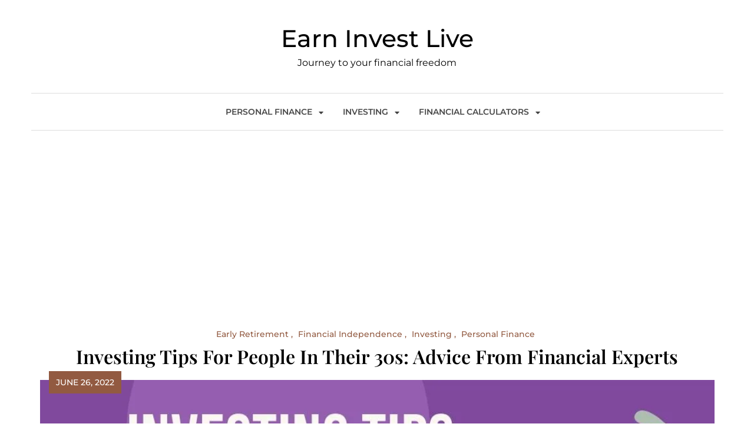

--- FILE ---
content_type: text/html; charset=UTF-8
request_url: https://earninvestlive.com/financial-independence/financial-advice-for-30-year-olds/
body_size: 21568
content:
<!doctype html>
<html lang="en-US">
<head>
<meta charset="UTF-8">
<meta name="viewport" content="width=device-width, initial-scale=1">
<link rel="profile" href="https://gmpg.org/xfn/11">
<meta name='robots' content='index, follow, max-image-preview:large, max-snippet:-1, max-video-preview:-1' />
<!-- This site is optimized with the Yoast SEO plugin v23.6 - https://yoast.com/wordpress/plugins/seo/ -->
<title>Investing Tips for People in Their 30s: Advice from Financial Experts - Earn Invest Live</title>
<meta name="description" content="If you&#039;re in your 30s, it&#039;s time to start thinking about your long-term financial future. These investing tips will help you get started on the right foot." />
<link rel="canonical" href="https://earninvestlive.com/financial-independence/financial-advice-for-30-year-olds/" />
<meta property="og:locale" content="en_US" />
<meta property="og:type" content="article" />
<meta property="og:title" content="Investing Tips for People in Their 30s: Advice from Financial Experts - Earn Invest Live" />
<meta property="og:description" content="If you&#039;re in your 30s, it&#039;s time to start thinking about your long-term financial future. These investing tips will help you get started on the right foot." />
<meta property="og:url" content="https://earninvestlive.com/financial-independence/financial-advice-for-30-year-olds/" />
<meta property="og:site_name" content="Earn Invest Live" />
<meta property="article:published_time" content="2022-06-26T06:56:55+00:00" />
<meta property="article:modified_time" content="2022-08-25T21:05:38+00:00" />
<meta property="og:image" content="https://earninvestlive.com/wp-content/uploads/2022/08/Purple-Illustration-Money-Management-Tips-Carousel-Instagram-Post.jpg" />
<meta property="og:image:width" content="1024" />
<meta property="og:image:height" content="512" />
<meta property="og:image:type" content="image/jpeg" />
<meta name="author" content="Abhishek Sachdeva" />
<meta name="twitter:card" content="summary_large_image" />
<meta name="twitter:label1" content="Written by" />
<meta name="twitter:data1" content="Abhishek Sachdeva" />
<meta name="twitter:label2" content="Est. reading time" />
<meta name="twitter:data2" content="8 minutes" />
<script type="application/ld+json" class="yoast-schema-graph">{"@context":"https://schema.org","@graph":[{"@type":"Article","@id":"https://earninvestlive.com/financial-independence/financial-advice-for-30-year-olds/#article","isPartOf":{"@id":"https://earninvestlive.com/financial-independence/financial-advice-for-30-year-olds/"},"author":{"name":"Abhishek Sachdeva","@id":"https://earninvestlive.com/#/schema/person/f3108855ac8b166e845e89d61dc19e1b"},"headline":"Investing Tips for People in Their 30s: Advice from Financial Experts","datePublished":"2022-06-26T06:56:55+00:00","dateModified":"2022-08-25T21:05:38+00:00","mainEntityOfPage":{"@id":"https://earninvestlive.com/financial-independence/financial-advice-for-30-year-olds/"},"wordCount":1697,"publisher":{"@id":"https://earninvestlive.com/#organization"},"image":{"@id":"https://earninvestlive.com/financial-independence/financial-advice-for-30-year-olds/#primaryimage"},"thumbnailUrl":"https://i0.wp.com/earninvestlive.com/wp-content/uploads/2022/08/Purple-Illustration-Money-Management-Tips-Carousel-Instagram-Post.jpg?fit=1024%2C512&ssl=1","keywords":["blog","budget","career without college","compound interest","early retirement","earning","financial advisor","Financial Independence","index fund","investing","life","millionaire","self development","Side Hustle","strategy"],"articleSection":["Early Retirement","Financial Independence","Investing","Personal Finance"],"inLanguage":"en-US"},{"@type":"WebPage","@id":"https://earninvestlive.com/financial-independence/financial-advice-for-30-year-olds/","url":"https://earninvestlive.com/financial-independence/financial-advice-for-30-year-olds/","name":"Investing Tips for People in Their 30s: Advice from Financial Experts - Earn Invest Live","isPartOf":{"@id":"https://earninvestlive.com/#website"},"primaryImageOfPage":{"@id":"https://earninvestlive.com/financial-independence/financial-advice-for-30-year-olds/#primaryimage"},"image":{"@id":"https://earninvestlive.com/financial-independence/financial-advice-for-30-year-olds/#primaryimage"},"thumbnailUrl":"https://i0.wp.com/earninvestlive.com/wp-content/uploads/2022/08/Purple-Illustration-Money-Management-Tips-Carousel-Instagram-Post.jpg?fit=1024%2C512&ssl=1","datePublished":"2022-06-26T06:56:55+00:00","dateModified":"2022-08-25T21:05:38+00:00","description":"If you're in your 30s, it's time to start thinking about your long-term financial future. These investing tips will help you get started on the right foot.","breadcrumb":{"@id":"https://earninvestlive.com/financial-independence/financial-advice-for-30-year-olds/#breadcrumb"},"inLanguage":"en-US","potentialAction":[{"@type":"ReadAction","target":["https://earninvestlive.com/financial-independence/financial-advice-for-30-year-olds/"]}]},{"@type":"ImageObject","inLanguage":"en-US","@id":"https://earninvestlive.com/financial-independence/financial-advice-for-30-year-olds/#primaryimage","url":"https://i0.wp.com/earninvestlive.com/wp-content/uploads/2022/08/Purple-Illustration-Money-Management-Tips-Carousel-Instagram-Post.jpg?fit=1024%2C512&ssl=1","contentUrl":"https://i0.wp.com/earninvestlive.com/wp-content/uploads/2022/08/Purple-Illustration-Money-Management-Tips-Carousel-Instagram-Post.jpg?fit=1024%2C512&ssl=1","width":1024,"height":512,"caption":"Investing Tips for People in Their 30s: Advice from Financial Experts"},{"@type":"BreadcrumbList","@id":"https://earninvestlive.com/financial-independence/financial-advice-for-30-year-olds/#breadcrumb","itemListElement":[{"@type":"ListItem","position":1,"name":"Home","item":"https://earninvestlive.com/"},{"@type":"ListItem","position":2,"name":"Investing Tips for People in Their 30s: Advice from Financial Experts"}]},{"@type":"WebSite","@id":"https://earninvestlive.com/#website","url":"https://earninvestlive.com/","name":"Earn Invest Live","description":"Journey to your financial freedom","publisher":{"@id":"https://earninvestlive.com/#organization"},"potentialAction":[{"@type":"SearchAction","target":{"@type":"EntryPoint","urlTemplate":"https://earninvestlive.com/?s={search_term_string}"},"query-input":{"@type":"PropertyValueSpecification","valueRequired":true,"valueName":"search_term_string"}}],"inLanguage":"en-US"},{"@type":"Organization","@id":"https://earninvestlive.com/#organization","name":"Earn Invest Live","url":"https://earninvestlive.com/","logo":{"@type":"ImageObject","inLanguage":"en-US","@id":"https://earninvestlive.com/#/schema/logo/image/","url":"https://i0.wp.com/earninvestlive.com/wp-content/uploads/2022/02/335.png?fit=450%2C300&ssl=1","contentUrl":"https://i0.wp.com/earninvestlive.com/wp-content/uploads/2022/02/335.png?fit=450%2C300&ssl=1","width":450,"height":300,"caption":"Earn Invest Live"},"image":{"@id":"https://earninvestlive.com/#/schema/logo/image/"}},{"@type":"Person","@id":"https://earninvestlive.com/#/schema/person/f3108855ac8b166e845e89d61dc19e1b","name":"Abhishek Sachdeva","image":{"@type":"ImageObject","inLanguage":"en-US","@id":"https://earninvestlive.com/#/schema/person/image/","url":"https://secure.gravatar.com/avatar/40df6e453ee01e7e9a0a25f73414cb4c?s=96&d=mm&r=g","contentUrl":"https://secure.gravatar.com/avatar/40df6e453ee01e7e9a0a25f73414cb4c?s=96&d=mm&r=g","caption":"Abhishek Sachdeva"},"url":"https://earninvestlive.com/author/abhisheksachdeva-cagmail-com/"}]}</script>
<!-- / Yoast SEO plugin. -->
<link rel='dns-prefetch' href='//earninvestlive.com' />
<link rel='dns-prefetch' href='//www.googletagmanager.com' />
<link rel='dns-prefetch' href='//stats.wp.com' />
<link rel='dns-prefetch' href='//i0.wp.com' />
<link rel='dns-prefetch' href='//jetpack.wordpress.com' />
<link rel='dns-prefetch' href='//s0.wp.com' />
<link rel='dns-prefetch' href='//public-api.wordpress.com' />
<link rel='dns-prefetch' href='//0.gravatar.com' />
<link rel='dns-prefetch' href='//1.gravatar.com' />
<link rel='dns-prefetch' href='//2.gravatar.com' />
<link rel='dns-prefetch' href='//widgets.wp.com' />
<link rel='dns-prefetch' href='//c0.wp.com' />
<link rel='dns-prefetch' href='//pagead2.googlesyndication.com' />
<link rel="alternate" type="application/rss+xml" title="Earn Invest Live &raquo; Feed" href="https://earninvestlive.com/feed/" />
<link rel="alternate" type="application/rss+xml" title="Earn Invest Live &raquo; Comments Feed" href="https://earninvestlive.com/comments/feed/" />
<link rel="alternate" type="application/rss+xml" title="Earn Invest Live &raquo; Investing Tips for People in Their 30s: Advice from Financial Experts Comments Feed" href="https://earninvestlive.com/financial-independence/financial-advice-for-30-year-olds/feed/" />
<link rel='stylesheet' id='jetpack_related-posts-css' href='https://c0.wp.com/p/jetpack/13.9/modules/related-posts/related-posts.css' media='all' />
<link rel='stylesheet' id='wp-block-library-css' href='https://c0.wp.com/c/6.6.2/wp-includes/css/dist/block-library/style.min.css' media='all' />
<style id='cost-calculator-builder-calculator-selector-style-inline-css'>
/*!***************************************************************************************************************************************************************************************************************************************!*\
!*** css ./node_modules/css-loader/dist/cjs.js??ruleSet[1].rules[4].use[1]!./node_modules/postcss-loader/dist/cjs.js??ruleSet[1].rules[4].use[2]!./node_modules/sass-loader/dist/cjs.js??ruleSet[1].rules[4].use[3]!./src/style.scss ***!
\***************************************************************************************************************************************************************************************************************************************/
.ccb-gutenberg-block {
padding: 20px;
border: 1px solid black;
}
.ccb-gutenberg-block__header {
display: flex;
align-items: center;
margin-bottom: 20px;
}
.ccb-gutenberg-block__icon {
margin-right: 20px;
}
/*# sourceMappingURL=style-index.css.map*/
</style>
<link rel='stylesheet' id='mediaelement-css' href='https://c0.wp.com/c/6.6.2/wp-includes/js/mediaelement/mediaelementplayer-legacy.min.css' media='all' />
<link rel='stylesheet' id='wp-mediaelement-css' href='https://c0.wp.com/c/6.6.2/wp-includes/js/mediaelement/wp-mediaelement.min.css' media='all' />
<style id='jetpack-sharing-buttons-style-inline-css'>
.jetpack-sharing-buttons__services-list{display:flex;flex-direction:row;flex-wrap:wrap;gap:0;list-style-type:none;margin:5px;padding:0}.jetpack-sharing-buttons__services-list.has-small-icon-size{font-size:12px}.jetpack-sharing-buttons__services-list.has-normal-icon-size{font-size:16px}.jetpack-sharing-buttons__services-list.has-large-icon-size{font-size:24px}.jetpack-sharing-buttons__services-list.has-huge-icon-size{font-size:36px}@media print{.jetpack-sharing-buttons__services-list{display:none!important}}.editor-styles-wrapper .wp-block-jetpack-sharing-buttons{gap:0;padding-inline-start:0}ul.jetpack-sharing-buttons__services-list.has-background{padding:1.25em 2.375em}
</style>
<style id='classic-theme-styles-inline-css'>
/*! This file is auto-generated */
.wp-block-button__link{color:#fff;background-color:#32373c;border-radius:9999px;box-shadow:none;text-decoration:none;padding:calc(.667em + 2px) calc(1.333em + 2px);font-size:1.125em}.wp-block-file__button{background:#32373c;color:#fff;text-decoration:none}
</style>
<style id='global-styles-inline-css'>
:root{--wp--preset--aspect-ratio--square: 1;--wp--preset--aspect-ratio--4-3: 4/3;--wp--preset--aspect-ratio--3-4: 3/4;--wp--preset--aspect-ratio--3-2: 3/2;--wp--preset--aspect-ratio--2-3: 2/3;--wp--preset--aspect-ratio--16-9: 16/9;--wp--preset--aspect-ratio--9-16: 9/16;--wp--preset--color--black: #000000;--wp--preset--color--cyan-bluish-gray: #abb8c3;--wp--preset--color--white: #ffffff;--wp--preset--color--pale-pink: #f78da7;--wp--preset--color--vivid-red: #cf2e2e;--wp--preset--color--luminous-vivid-orange: #ff6900;--wp--preset--color--luminous-vivid-amber: #fcb900;--wp--preset--color--light-green-cyan: #7bdcb5;--wp--preset--color--vivid-green-cyan: #00d084;--wp--preset--color--pale-cyan-blue: #8ed1fc;--wp--preset--color--vivid-cyan-blue: #0693e3;--wp--preset--color--vivid-purple: #9b51e0;--wp--preset--gradient--vivid-cyan-blue-to-vivid-purple: linear-gradient(135deg,rgba(6,147,227,1) 0%,rgb(155,81,224) 100%);--wp--preset--gradient--light-green-cyan-to-vivid-green-cyan: linear-gradient(135deg,rgb(122,220,180) 0%,rgb(0,208,130) 100%);--wp--preset--gradient--luminous-vivid-amber-to-luminous-vivid-orange: linear-gradient(135deg,rgba(252,185,0,1) 0%,rgba(255,105,0,1) 100%);--wp--preset--gradient--luminous-vivid-orange-to-vivid-red: linear-gradient(135deg,rgba(255,105,0,1) 0%,rgb(207,46,46) 100%);--wp--preset--gradient--very-light-gray-to-cyan-bluish-gray: linear-gradient(135deg,rgb(238,238,238) 0%,rgb(169,184,195) 100%);--wp--preset--gradient--cool-to-warm-spectrum: linear-gradient(135deg,rgb(74,234,220) 0%,rgb(151,120,209) 20%,rgb(207,42,186) 40%,rgb(238,44,130) 60%,rgb(251,105,98) 80%,rgb(254,248,76) 100%);--wp--preset--gradient--blush-light-purple: linear-gradient(135deg,rgb(255,206,236) 0%,rgb(152,150,240) 100%);--wp--preset--gradient--blush-bordeaux: linear-gradient(135deg,rgb(254,205,165) 0%,rgb(254,45,45) 50%,rgb(107,0,62) 100%);--wp--preset--gradient--luminous-dusk: linear-gradient(135deg,rgb(255,203,112) 0%,rgb(199,81,192) 50%,rgb(65,88,208) 100%);--wp--preset--gradient--pale-ocean: linear-gradient(135deg,rgb(255,245,203) 0%,rgb(182,227,212) 50%,rgb(51,167,181) 100%);--wp--preset--gradient--electric-grass: linear-gradient(135deg,rgb(202,248,128) 0%,rgb(113,206,126) 100%);--wp--preset--gradient--midnight: linear-gradient(135deg,rgb(2,3,129) 0%,rgb(40,116,252) 100%);--wp--preset--font-size--small: 13px;--wp--preset--font-size--medium: 20px;--wp--preset--font-size--large: 36px;--wp--preset--font-size--x-large: 42px;--wp--preset--spacing--20: 0.44rem;--wp--preset--spacing--30: 0.67rem;--wp--preset--spacing--40: 1rem;--wp--preset--spacing--50: 1.5rem;--wp--preset--spacing--60: 2.25rem;--wp--preset--spacing--70: 3.38rem;--wp--preset--spacing--80: 5.06rem;--wp--preset--shadow--natural: 6px 6px 9px rgba(0, 0, 0, 0.2);--wp--preset--shadow--deep: 12px 12px 50px rgba(0, 0, 0, 0.4);--wp--preset--shadow--sharp: 6px 6px 0px rgba(0, 0, 0, 0.2);--wp--preset--shadow--outlined: 6px 6px 0px -3px rgba(255, 255, 255, 1), 6px 6px rgba(0, 0, 0, 1);--wp--preset--shadow--crisp: 6px 6px 0px rgba(0, 0, 0, 1);}:where(.is-layout-flex){gap: 0.5em;}:where(.is-layout-grid){gap: 0.5em;}body .is-layout-flex{display: flex;}.is-layout-flex{flex-wrap: wrap;align-items: center;}.is-layout-flex > :is(*, div){margin: 0;}body .is-layout-grid{display: grid;}.is-layout-grid > :is(*, div){margin: 0;}:where(.wp-block-columns.is-layout-flex){gap: 2em;}:where(.wp-block-columns.is-layout-grid){gap: 2em;}:where(.wp-block-post-template.is-layout-flex){gap: 1.25em;}:where(.wp-block-post-template.is-layout-grid){gap: 1.25em;}.has-black-color{color: var(--wp--preset--color--black) !important;}.has-cyan-bluish-gray-color{color: var(--wp--preset--color--cyan-bluish-gray) !important;}.has-white-color{color: var(--wp--preset--color--white) !important;}.has-pale-pink-color{color: var(--wp--preset--color--pale-pink) !important;}.has-vivid-red-color{color: var(--wp--preset--color--vivid-red) !important;}.has-luminous-vivid-orange-color{color: var(--wp--preset--color--luminous-vivid-orange) !important;}.has-luminous-vivid-amber-color{color: var(--wp--preset--color--luminous-vivid-amber) !important;}.has-light-green-cyan-color{color: var(--wp--preset--color--light-green-cyan) !important;}.has-vivid-green-cyan-color{color: var(--wp--preset--color--vivid-green-cyan) !important;}.has-pale-cyan-blue-color{color: var(--wp--preset--color--pale-cyan-blue) !important;}.has-vivid-cyan-blue-color{color: var(--wp--preset--color--vivid-cyan-blue) !important;}.has-vivid-purple-color{color: var(--wp--preset--color--vivid-purple) !important;}.has-black-background-color{background-color: var(--wp--preset--color--black) !important;}.has-cyan-bluish-gray-background-color{background-color: var(--wp--preset--color--cyan-bluish-gray) !important;}.has-white-background-color{background-color: var(--wp--preset--color--white) !important;}.has-pale-pink-background-color{background-color: var(--wp--preset--color--pale-pink) !important;}.has-vivid-red-background-color{background-color: var(--wp--preset--color--vivid-red) !important;}.has-luminous-vivid-orange-background-color{background-color: var(--wp--preset--color--luminous-vivid-orange) !important;}.has-luminous-vivid-amber-background-color{background-color: var(--wp--preset--color--luminous-vivid-amber) !important;}.has-light-green-cyan-background-color{background-color: var(--wp--preset--color--light-green-cyan) !important;}.has-vivid-green-cyan-background-color{background-color: var(--wp--preset--color--vivid-green-cyan) !important;}.has-pale-cyan-blue-background-color{background-color: var(--wp--preset--color--pale-cyan-blue) !important;}.has-vivid-cyan-blue-background-color{background-color: var(--wp--preset--color--vivid-cyan-blue) !important;}.has-vivid-purple-background-color{background-color: var(--wp--preset--color--vivid-purple) !important;}.has-black-border-color{border-color: var(--wp--preset--color--black) !important;}.has-cyan-bluish-gray-border-color{border-color: var(--wp--preset--color--cyan-bluish-gray) !important;}.has-white-border-color{border-color: var(--wp--preset--color--white) !important;}.has-pale-pink-border-color{border-color: var(--wp--preset--color--pale-pink) !important;}.has-vivid-red-border-color{border-color: var(--wp--preset--color--vivid-red) !important;}.has-luminous-vivid-orange-border-color{border-color: var(--wp--preset--color--luminous-vivid-orange) !important;}.has-luminous-vivid-amber-border-color{border-color: var(--wp--preset--color--luminous-vivid-amber) !important;}.has-light-green-cyan-border-color{border-color: var(--wp--preset--color--light-green-cyan) !important;}.has-vivid-green-cyan-border-color{border-color: var(--wp--preset--color--vivid-green-cyan) !important;}.has-pale-cyan-blue-border-color{border-color: var(--wp--preset--color--pale-cyan-blue) !important;}.has-vivid-cyan-blue-border-color{border-color: var(--wp--preset--color--vivid-cyan-blue) !important;}.has-vivid-purple-border-color{border-color: var(--wp--preset--color--vivid-purple) !important;}.has-vivid-cyan-blue-to-vivid-purple-gradient-background{background: var(--wp--preset--gradient--vivid-cyan-blue-to-vivid-purple) !important;}.has-light-green-cyan-to-vivid-green-cyan-gradient-background{background: var(--wp--preset--gradient--light-green-cyan-to-vivid-green-cyan) !important;}.has-luminous-vivid-amber-to-luminous-vivid-orange-gradient-background{background: var(--wp--preset--gradient--luminous-vivid-amber-to-luminous-vivid-orange) !important;}.has-luminous-vivid-orange-to-vivid-red-gradient-background{background: var(--wp--preset--gradient--luminous-vivid-orange-to-vivid-red) !important;}.has-very-light-gray-to-cyan-bluish-gray-gradient-background{background: var(--wp--preset--gradient--very-light-gray-to-cyan-bluish-gray) !important;}.has-cool-to-warm-spectrum-gradient-background{background: var(--wp--preset--gradient--cool-to-warm-spectrum) !important;}.has-blush-light-purple-gradient-background{background: var(--wp--preset--gradient--blush-light-purple) !important;}.has-blush-bordeaux-gradient-background{background: var(--wp--preset--gradient--blush-bordeaux) !important;}.has-luminous-dusk-gradient-background{background: var(--wp--preset--gradient--luminous-dusk) !important;}.has-pale-ocean-gradient-background{background: var(--wp--preset--gradient--pale-ocean) !important;}.has-electric-grass-gradient-background{background: var(--wp--preset--gradient--electric-grass) !important;}.has-midnight-gradient-background{background: var(--wp--preset--gradient--midnight) !important;}.has-small-font-size{font-size: var(--wp--preset--font-size--small) !important;}.has-medium-font-size{font-size: var(--wp--preset--font-size--medium) !important;}.has-large-font-size{font-size: var(--wp--preset--font-size--large) !important;}.has-x-large-font-size{font-size: var(--wp--preset--font-size--x-large) !important;}
:where(.wp-block-post-template.is-layout-flex){gap: 1.25em;}:where(.wp-block-post-template.is-layout-grid){gap: 1.25em;}
:where(.wp-block-columns.is-layout-flex){gap: 2em;}:where(.wp-block-columns.is-layout-grid){gap: 2em;}
:root :where(.wp-block-pullquote){font-size: 1.5em;line-height: 1.6;}
</style>
<!-- <link rel='stylesheet' id='scriptlesssocialsharing-css' href='https://earninvestlive.com/wp-content/plugins/scriptless-social-sharing/includes/css/scriptlesssocialsharing-style.css?ver=3.2.4' media='all' /> -->
<link rel="stylesheet" type="text/css" href="//earninvestlive.com/wp-content/cache/wpfc-minified/lmov23l1/7qmz6.css" media="all"/>
<style id='scriptlesssocialsharing-inline-css'>
.scriptlesssocialsharing__buttons a.button { padding: 12px; flex: 1; }
</style>
<link rel='stylesheet' id='subscribe-modal-css-css' href='https://c0.wp.com/p/jetpack/13.9/modules/subscriptions/subscribe-modal/subscribe-modal.css' media='all' />
<!-- <link rel='stylesheet' id='wp-minimalist-fonts-css' href='https://earninvestlive.com/wp-content/fonts/13ca42206f347d93d661e90ad13b2841.css' media='all' /> -->
<!-- <link rel='stylesheet' id='wp-minimalist-typo-fonts-css' href='https://earninvestlive.com/wp-content/fonts/ba0a40cd4b41898d5dd4df3c84f7a3f7.css' media='all' /> -->
<!-- <link rel='stylesheet' id='fontawesome-css' href='https://earninvestlive.com/wp-content/themes/wp-minimalist/assets/lib/fontawesome/css/all.min.css?ver=5.15.3' media='all' /> -->
<!-- <link rel='stylesheet' id='wp-minimalist-custom-style-css' href='https://earninvestlive.com/wp-content/themes/wp-minimalist/assets/css/style.css?ver=1.0.8' media='all' /> -->
<!-- <link rel='stylesheet' id='wp-minimalist-custom-bootstrap-css' href='https://earninvestlive.com/wp-content/themes/wp-minimalist/assets/css/custom_bootstrap.css?ver=1.0.8' media='all' /> -->
<!-- <link rel='stylesheet' id='slick-css' href='https://earninvestlive.com/wp-content/themes/wp-minimalist/assets/lib/slick/slick.css?ver=1.8.0' media='all' /> -->
<!-- <link rel='stylesheet' id='wp-minimalist-additional-css-css' href='https://earninvestlive.com/wp-content/themes/wp-minimalist/assets/css/additional.css?ver=1.0.8' media='all' /> -->
<!-- <link rel='stylesheet' id='wp-minimalist-additional-style-css-css' href='https://earninvestlive.com/wp-content/themes/wp-minimalist/assets/css/additional-styled.css?ver=1.0.8' media='all' /> -->
<!-- <link rel='stylesheet' id='wp-minimalist-style-css' href='https://earninvestlive.com/wp-content/themes/wp-minimalist/style.css?ver=1.0.8' media='all' /> -->
<link rel="stylesheet" type="text/css" href="//earninvestlive.com/wp-content/cache/wpfc-minified/q6sgj2p8/7qmz6.css" media="all"/>
<style id='wp-minimalist-style-inline-css'>
.widget.widget_block h2.wp-minimalist-widget-title span::after, h2.wp-minimalist-widget-title span::after { border-color: transparent transparent transparent  }
.widget.widget_block h2.wp-minimalist-widget-title, h2.wp-minimalist-widget-title { border-color:  }
body .post-card .card__content-title:hover, 
body .post-card .card__content .more-btn:hover, 
body .wp-block-latest-posts__list a:hover,
.widget_wp_minimalist_posts_list_widget .post-card .bmm-post-title a:hover
{ color:#717171!important; }
body .post-card .card__content-title, body .blog-flower__slide.layout-two .post-card .card__content-title, body .blog-food__slide.layout-three .post-card .card__content-title{ 
background-image: linear-gradient(transparent calc(100% - 1px), #717171 1px);
}
body .btn:hover, .post-footer__comment .comment-form .submit:hover {
background-color:#717171;
-webkit-box-shadow: 0 0 15px #717171;
box-shadow: 0 0 15px #717171;
}header .header-wrapper .header__icon-group a:hover { color: #717171}.wp-minimalist-load-more:hover { background-color:#717171 }
#wp-minimalist-footer-three-column-section { padding: 50px 50px 50px 50px}
@media only screen and (max-width: 768px) { #wp-minimalist-footer-three-column-section { padding: 20px 20px 20px 20px } }
@media only screen and (max-width: 320px) { #wp-minimalist-footer-three-column-section { padding: 10px 10px 10px 10px } }
body #main-header, body header.theme-default { background: ;}
header .social i { color: #111111;}header .social a:hover i { color: #101010;}header .social a { padding: 2px 2px 2px 2px; }
body header .site-title a{ font-family: Montserrat, serif; font-weight: 500; font-style: normal; font-size: 41px; line-height: 1}header .header-wrapper nav ul>li>a { font-family: Montserrat; font-weight: 600; font-style: normal; font-size: 14px; line-height: 12px}body #site-navigation li.menu-item-has-children:after, body #site-navigation li.page_item_has_children:after { line-height: 12px;}@media (min-width: 1170px){ .container { max-width: 1175px} }
@media (min-width: 768px){ .secondary-section { max-width: 25%;
flex: 0 0 25%;
} .primary-section { max-width: 75%; flex: 0 0 75%;} }
header #menu-toggle { color : #000000; background-color: #ffffff; }body header nav.toggled, body header nav.toggled ul>li > .sub-menu.isShow, body header nav.toggled ul>li > .children.isShow  { background-color: #ffffff}
.byline { clip: rect(1px, 1px, 1px, 1px); height: 1px; position: absolute; overflow: hidden; width: 1px; }
</style>
<link rel='stylesheet' id='open-sans-css' href='https://fonts.googleapis.com/css?family=Open+Sans%3A300italic%2C400italic%2C600italic%2C300%2C400%2C600&#038;subset=latin%2Clatin-ext&#038;display=fallback&#038;ver=6.6.2' media='all' />
<link rel='stylesheet' id='jetpack_likes-css' href='https://c0.wp.com/p/jetpack/13.9/modules/likes/style.css' media='all' />
<script id="jetpack_related-posts-js-extra">
var related_posts_js_options = {"post_heading":"h4"};
</script>
<script src="https://c0.wp.com/p/jetpack/13.9/_inc/build/related-posts/related-posts.min.js" id="jetpack_related-posts-js"></script>
<script src="https://c0.wp.com/c/6.6.2/wp-includes/js/jquery/jquery.min.js" id="jquery-core-js"></script>
<script src="https://c0.wp.com/c/6.6.2/wp-includes/js/jquery/jquery-migrate.min.js" id="jquery-migrate-js"></script>
<!-- Google tag (gtag.js) snippet added by Site Kit -->
<!-- Google Analytics snippet added by Site Kit -->
<script src="https://www.googletagmanager.com/gtag/js?id=G-QKG8GBTGV4" id="google_gtagjs-js" async></script>
<script id="google_gtagjs-js-after">
window.dataLayer = window.dataLayer || [];function gtag(){dataLayer.push(arguments);}
gtag("set","linker",{"domains":["earninvestlive.com"]});
gtag("js", new Date());
gtag("set", "developer_id.dZTNiMT", true);
gtag("config", "G-QKG8GBTGV4");
</script>
<!-- End Google tag (gtag.js) snippet added by Site Kit -->
<link rel="https://api.w.org/" href="https://earninvestlive.com/wp-json/" /><link rel="alternate" title="JSON" type="application/json" href="https://earninvestlive.com/wp-json/wp/v2/posts/463" /><link rel="EditURI" type="application/rsd+xml" title="RSD" href="https://earninvestlive.com/xmlrpc.php?rsd" />
<meta name="generator" content="WordPress 6.6.2" />
<link rel='shortlink' href='https://earninvestlive.com/?p=463' />
<link rel="alternate" title="oEmbed (JSON)" type="application/json+oembed" href="https://earninvestlive.com/wp-json/oembed/1.0/embed?url=https%3A%2F%2Fearninvestlive.com%2Ffinancial-independence%2Ffinancial-advice-for-30-year-olds%2F" />
<link rel="alternate" title="oEmbed (XML)" type="text/xml+oembed" href="https://earninvestlive.com/wp-json/oembed/1.0/embed?url=https%3A%2F%2Fearninvestlive.com%2Ffinancial-independence%2Ffinancial-advice-for-30-year-olds%2F&#038;format=xml" />
<script type="text/javascript">window.ccb_nonces = {"ccb_payment":"dc179fa115","ccb_contact_form":"184fe06d69","ccb_woo_checkout":"ec506b7c60","ccb_add_order":"a4cf337e75","ccb_orders":"ba4f7df200","ccb_update_order":"904db403c5","ccb_send_invoice":"9a42d6dae3","ccb_get_invoice":"f4c5230ee2","ccb_wp_hook_nonce":"2f45d7b3cd","ccb_razorpay_receive":"3c44d3bd8a"};</script><meta name="generator" content="Site Kit by Google 1.125.0" />	<style>img#wpstats{display:none}</style>
<!-- Google AdSense meta tags added by Site Kit -->
<meta name="google-adsense-platform-account" content="ca-host-pub-2644536267352236">
<meta name="google-adsense-platform-domain" content="sitekit.withgoogle.com">
<!-- End Google AdSense meta tags added by Site Kit -->
<style type="text/css">
header .site-title a, header .site-title a:after  {
color: #000000;
}
header .site-title a:hover {
color: #717171;
}
.site-description {
color: #000000;
}
</style>
<!-- Google AdSense snippet added by Site Kit -->
<script async src="https://pagead2.googlesyndication.com/pagead/js/adsbygoogle.js?client=ca-pub-1194046260703039&amp;host=ca-host-pub-2644536267352236" crossorigin="anonymous"></script>
<!-- End Google AdSense snippet added by Site Kit -->
<link rel="icon" href="https://i0.wp.com/earninvestlive.com/wp-content/uploads/2022/07/cropped-fev.jpg?fit=32%2C32&#038;ssl=1" sizes="32x32" />
<link rel="icon" href="https://i0.wp.com/earninvestlive.com/wp-content/uploads/2022/07/cropped-fev.jpg?fit=192%2C192&#038;ssl=1" sizes="192x192" />
<link rel="apple-touch-icon" href="https://i0.wp.com/earninvestlive.com/wp-content/uploads/2022/07/cropped-fev.jpg?fit=180%2C180&#038;ssl=1" />
<meta name="msapplication-TileImage" content="https://i0.wp.com/earninvestlive.com/wp-content/uploads/2022/07/cropped-fev.jpg?fit=270%2C270&#038;ssl=1" />
</head>
<body class="post-template-default single single-post postid-463 single-format-standard header-layout--two read-more-layout--one no-sidebar author-hidden">
<div id="page" class="site">
<a class="skip-link screen-reader-text" href="#primary">Skip to content</a>
<header class="theme-default">
<div class="container">
<div class="header-wrapper">
<div class="row top_header_col">
<div class="header__icon-group">
</div>
<div class="logo_wrap">
<h1 class="site-title"><a href="https://earninvestlive.com/" rel="home" class="has_dot">Earn Invest Live</a></h1>
<p class="site-description">Journey to your financial freedom</p>
</div>
<div class="search__icon-group">
</div>
</div>
<div class="row menu_nav_content">
<nav id="site-navigation">
<button id="menu-toggle" class="menu-toggle" aria-controls="primary-menu" aria-expanded="false"><i class="fas fa-bars"></i><span class="menu_txt">MENU</button>
<div class="menu-primary-menu-container"><ul id="primary-menu" class="menu"><li id="menu-item-425" class="menu-item menu-item-type-taxonomy menu-item-object-category current-post-ancestor current-menu-parent current-post-parent menu-item-has-children menu-item-425"><a href="https://earninvestlive.com/category/personal-finance/">Personal Finance</a>
<ul class="sub-menu">
<li id="menu-item-428" class="menu-item menu-item-type-taxonomy menu-item-object-category menu-item-428"><a href="https://earninvestlive.com/category/life/">Life</a></li>
<li id="menu-item-430" class="menu-item menu-item-type-taxonomy menu-item-object-category current-post-ancestor current-menu-parent current-post-parent menu-item-430"><a href="https://earninvestlive.com/category/early-retirement/">Early Retirement</a></li>
<li id="menu-item-426" class="menu-item menu-item-type-taxonomy menu-item-object-category current-post-ancestor current-menu-parent current-post-parent menu-item-426"><a href="https://earninvestlive.com/category/financial-independence/">Financial Independence</a></li>
<li id="menu-item-432" class="menu-item menu-item-type-taxonomy menu-item-object-category menu-item-432"><a href="https://earninvestlive.com/category/economy/">Economy</a></li>
<li id="menu-item-431" class="menu-item menu-item-type-taxonomy menu-item-object-category menu-item-431"><a href="https://earninvestlive.com/category/productivity/">Productivity</a></li>
</ul>
</li>
<li id="menu-item-427" class="menu-item menu-item-type-taxonomy menu-item-object-category current-post-ancestor current-menu-parent current-post-parent menu-item-has-children menu-item-427"><a href="https://earninvestlive.com/category/investing/">Investing</a>
<ul class="sub-menu">
<li id="menu-item-429" class="menu-item menu-item-type-taxonomy menu-item-object-category menu-item-429"><a href="https://earninvestlive.com/category/startup/">Startup</a></li>
</ul>
</li>
<li id="menu-item-1132" class="menu-item menu-item-type-post_type menu-item-object-page menu-item-has-children menu-item-1132"><a href="https://earninvestlive.com/financial-calculators/">Financial Calculators</a>
<ul class="sub-menu">
<li id="menu-item-1133" class="menu-item menu-item-type-post_type menu-item-object-page menu-item-1133"><a href="https://earninvestlive.com/financial-calculators/net-worth-calculator/">Net Worth Calculator</a></li>
</ul>
</li>
</ul></div>                </nav>
</div>
</div>
</header>	<div id="content">
<div class="container">
<div class="blog-with-sidebar">
<div class="row">
<div class="secondary-section col-12 col-md-5 col-lg-4 order-md-2">
<div class="blog-sidebar">
<aside id="secondary" class="widget-area">
<section id="block-29" class="widget widget_block widget_categories"><ul class="wp-block-categories-list wp-block-categories">	<li class="cat-item cat-item-10"><a href="https://earninvestlive.com/category/early-retirement/">Early Retirement</a>
</li>
<li class="cat-item cat-item-9"><a href="https://earninvestlive.com/category/economy/">Economy</a>
</li>
<li class="cat-item cat-item-6"><a href="https://earninvestlive.com/category/financial-independence/">Financial Independence</a>
</li>
<li class="cat-item cat-item-7"><a href="https://earninvestlive.com/category/investing/">Investing</a>
</li>
<li class="cat-item cat-item-34"><a href="https://earninvestlive.com/category/life/">Life</a>
</li>
<li class="cat-item cat-item-8"><a href="https://earninvestlive.com/category/personal-finance/">Personal Finance</a>
</li>
<li class="cat-item cat-item-46"><a href="https://earninvestlive.com/category/productivity/">Productivity</a>
</li>
<li class="cat-item cat-item-15"><a href="https://earninvestlive.com/category/startup/">Startup</a>
</li>
<li class="cat-item cat-item-1"><a href="https://earninvestlive.com/category/uncategorized/">Uncategorized</a>
</li>
</ul></section><section id="block-30" class="widget widget_block widget_tag_cloud"><p class="wp-block-tag-cloud"><a href="https://earninvestlive.com/tag/billionare/" class="tag-cloud-link tag-link-60 tag-link-position-1" style="font-size: 8.958904109589pt;" aria-label="billionare (61 items)">billionare</a>
<a href="https://earninvestlive.com/tag/budgeting/" class="tag-cloud-link tag-link-143 tag-link-position-2" style="font-size: 9.3424657534247pt;" aria-label="budgeting (63 items)">budgeting</a>
<a href="https://earninvestlive.com/tag/business/" class="tag-cloud-link tag-link-62 tag-link-position-3" style="font-size: 12.41095890411pt;" aria-label="business (92 items)">business</a>
<a href="https://earninvestlive.com/tag/business-management/" class="tag-cloud-link tag-link-32 tag-link-position-4" style="font-size: 12.027397260274pt;" aria-label="Business Management (88 items)">Business Management</a>
<a href="https://earninvestlive.com/tag/business-tips/" class="tag-cloud-link tag-link-152 tag-link-position-5" style="font-size: 10.301369863014pt;" aria-label="business tips (72 items)">business tips</a>
<a href="https://earninvestlive.com/tag/career-without-college/" class="tag-cloud-link tag-link-153 tag-link-position-6" style="font-size: 13.561643835616pt;" aria-label="career without college (105 items)">career without college</a>
<a href="https://earninvestlive.com/tag/cash-business/" class="tag-cloud-link tag-link-297 tag-link-position-7" style="font-size: 9.7260273972603pt;" aria-label="cash business (66 items)">cash business</a>
<a href="https://earninvestlive.com/tag/early-education/" class="tag-cloud-link tag-link-31 tag-link-position-8" style="font-size: 11.260273972603pt;" aria-label="early education (80 items)">early education</a>
<a href="https://earninvestlive.com/tag/early-retirement/" class="tag-cloud-link tag-link-12 tag-link-position-9" style="font-size: 17.58904109589pt;" aria-label="early retirement (174 items)">early retirement</a>
<a href="https://earninvestlive.com/tag/earning/" class="tag-cloud-link tag-link-43 tag-link-position-10" style="font-size: 8.3835616438356pt;" aria-label="earning (57 items)">earning</a>
<a href="https://earninvestlive.com/tag/economy/" class="tag-cloud-link tag-link-11 tag-link-position-11" style="font-size: 8pt;" aria-label="economy (54 items)">economy</a>
<a href="https://earninvestlive.com/tag/education/" class="tag-cloud-link tag-link-103 tag-link-position-12" style="font-size: 9.5342465753425pt;" aria-label="education (65 items)">education</a>
<a href="https://earninvestlive.com/tag/entrepreneur/" class="tag-cloud-link tag-link-347 tag-link-position-13" style="font-size: 8.1917808219178pt;" aria-label="entrepreneur (55 items)">entrepreneur</a>
<a href="https://earninvestlive.com/tag/entrepreneurship/" class="tag-cloud-link tag-link-59 tag-link-position-14" style="font-size: 9.7260273972603pt;" aria-label="entrepreneurship (66 items)">entrepreneurship</a>
<a href="https://earninvestlive.com/tag/financial-advice/" class="tag-cloud-link tag-link-371 tag-link-position-15" style="font-size: 11.068493150685pt;" aria-label="financial advice (78 items)">financial advice</a>
<a href="https://earninvestlive.com/tag/financial-education/" class="tag-cloud-link tag-link-29 tag-link-position-16" style="font-size: 12.794520547945pt;" aria-label="financial education (97 items)">financial education</a>
<a href="https://earninvestlive.com/tag/financial-independence/" class="tag-cloud-link tag-link-22 tag-link-position-17" style="font-size: 21.041095890411pt;" aria-label="Financial Independence (263 items)">Financial Independence</a>
<a href="https://earninvestlive.com/tag/financial-planning/" class="tag-cloud-link tag-link-363 tag-link-position-18" style="font-size: 13.369863013699pt;" aria-label="financial planning (103 items)">financial planning</a>
<a href="https://earninvestlive.com/tag/fun/" class="tag-cloud-link tag-link-217 tag-link-position-19" style="font-size: 8.3835616438356pt;" aria-label="fun (56 items)">fun</a>
<a href="https://earninvestlive.com/tag/how-to-make-money/" class="tag-cloud-link tag-link-406 tag-link-position-20" style="font-size: 12.602739726027pt;" aria-label="how to make money (95 items)">how to make money</a>
<a href="https://earninvestlive.com/tag/how-to-start-a-business/" class="tag-cloud-link tag-link-386 tag-link-position-21" style="font-size: 10.301369863014pt;" aria-label="how to start a business (72 items)">how to start a business</a>
<a href="https://earninvestlive.com/tag/investing/" class="tag-cloud-link tag-link-14 tag-link-position-22" style="font-size: 19.123287671233pt;" aria-label="investing (209 items)">investing</a>
<a href="https://earninvestlive.com/tag/investment/" class="tag-cloud-link tag-link-131 tag-link-position-23" style="font-size: 10.876712328767pt;" aria-label="investment (77 items)">investment</a>
<a href="https://earninvestlive.com/tag/life/" class="tag-cloud-link tag-link-36 tag-link-position-24" style="font-size: 19.698630136986pt;" aria-label="life (223 items)">life</a>
<a href="https://earninvestlive.com/tag/life-changing-rules/" class="tag-cloud-link tag-link-142 tag-link-position-25" style="font-size: 11.835616438356pt;" aria-label="life changing rules (86 items)">life changing rules</a>
<a href="https://earninvestlive.com/tag/lifestyle/" class="tag-cloud-link tag-link-108 tag-link-position-26" style="font-size: 8.958904109589pt;" aria-label="lifestyle (61 items)">lifestyle</a>
<a href="https://earninvestlive.com/tag/make-money/" class="tag-cloud-link tag-link-479 tag-link-position-27" style="font-size: 8.1917808219178pt;" aria-label="make money (55 items)">make money</a>
<a href="https://earninvestlive.com/tag/millionaire/" class="tag-cloud-link tag-link-40 tag-link-position-28" style="font-size: 20.27397260274pt;" aria-label="millionaire (240 items)">millionaire</a>
<a href="https://earninvestlive.com/tag/money/" class="tag-cloud-link tag-link-45 tag-link-position-29" style="font-size: 21.616438356164pt;" aria-label="money (282 items)">money</a>
<a href="https://earninvestlive.com/tag/passive-income/" class="tag-cloud-link tag-link-21 tag-link-position-30" style="font-size: 18.931506849315pt;" aria-label="Passive Income (203 items)">Passive Income</a>
<a href="https://earninvestlive.com/tag/personal-finance/" class="tag-cloud-link tag-link-13 tag-link-position-31" style="font-size: 22pt;" aria-label="personal finance (294 items)">personal finance</a>
<a href="https://earninvestlive.com/tag/productivity/" class="tag-cloud-link tag-link-47 tag-link-position-32" style="font-size: 8.5753424657534pt;" aria-label="productivity (58 items)">productivity</a>
<a href="https://earninvestlive.com/tag/safe-investments/" class="tag-cloud-link tag-link-192 tag-link-position-33" style="font-size: 9.3424657534247pt;" aria-label="safe investments (63 items)">safe investments</a>
<a href="https://earninvestlive.com/tag/save-money/" class="tag-cloud-link tag-link-120 tag-link-position-34" style="font-size: 12.602739726027pt;" aria-label="save money (95 items)">save money</a>
<a href="https://earninvestlive.com/tag/saving-money/" class="tag-cloud-link tag-link-54 tag-link-position-35" style="font-size: 10.109589041096pt;" aria-label="saving money (69 items)">saving money</a>
<a href="https://earninvestlive.com/tag/savings/" class="tag-cloud-link tag-link-109 tag-link-position-36" style="font-size: 8.958904109589pt;" aria-label="savings (61 items)">savings</a>
<a href="https://earninvestlive.com/tag/self-development/" class="tag-cloud-link tag-link-93 tag-link-position-37" style="font-size: 11.835616438356pt;" aria-label="self development (86 items)">self development</a>
<a href="https://earninvestlive.com/tag/side-hustle/" class="tag-cloud-link tag-link-23 tag-link-position-38" style="font-size: 18.547945205479pt;" aria-label="Side Hustle (194 items)">Side Hustle</a>
<a href="https://earninvestlive.com/tag/startup/" class="tag-cloud-link tag-link-20 tag-link-position-39" style="font-size: 17.58904109589pt;" aria-label="startup (174 items)">startup</a>
<a href="https://earninvestlive.com/tag/success/" class="tag-cloud-link tag-link-35 tag-link-position-40" style="font-size: 12.027397260274pt;" aria-label="Success (89 items)">Success</a>
<a href="https://earninvestlive.com/tag/wealth/" class="tag-cloud-link tag-link-117 tag-link-position-41" style="font-size: 12.602739726027pt;" aria-label="wealth (95 items)">wealth</a>
<a href="https://earninvestlive.com/tag/work/" class="tag-cloud-link tag-link-130 tag-link-position-42" style="font-size: 14.13698630137pt;" aria-label="work (115 items)">work</a>
<a href="https://earninvestlive.com/tag/work-from-home/" class="tag-cloud-link tag-link-38 tag-link-position-43" style="font-size: 12.41095890411pt;" aria-label="work from home (93 items)">work from home</a>
<a href="https://earninvestlive.com/tag/work-without-degree/" class="tag-cloud-link tag-link-319 tag-link-position-44" style="font-size: 11.452054794521pt;" aria-label="work without degree (82 items)">work without degree</a>
<a href="https://earninvestlive.com/tag/work-without-education/" class="tag-cloud-link tag-link-321 tag-link-position-45" style="font-size: 11.835616438356pt;" aria-label="work without education (87 items)">work without education</a></p></section></aside><!-- #secondary -->				</div>
</div>
<div class="primary-section col-12 col-md-7 col-lg-8 order-md-1">
<main id="primary" class="site-main ">
<article id="post-463" class="post-463 post type-post status-publish format-standard has-post-thumbnail hentry category-early-retirement category-financial-independence category-investing category-personal-finance tag-blog tag-budget tag-career-without-college tag-compound-interest tag-early-retirement tag-earning tag-financial-advisor tag-financial-independence tag-index-fund tag-investing tag-life tag-millionaire tag-self-development tag-side-hustle tag-strategy">
<div class="post-card -center post-title single_layout_two">
<div class="card__content">
<div class="bmm-post-cats-wrap">
<h5 class="card__content-category"><a href="https://earninvestlive.com/category/early-retirement/">Early Retirement</a></h5>
<h5 class="card__content-category"><a href="https://earninvestlive.com/category/financial-independence/">Financial Independence</a></h5>
<h5 class="card__content-category"><a href="https://earninvestlive.com/category/investing/">Investing</a></h5>
<h5 class="card__content-category"><a href="https://earninvestlive.com/category/personal-finance/">Personal Finance</a></h5>
</div>
<h1 class="card__content-title">Investing Tips for People in Their 30s: Advice from Financial Experts</h1>		</div><!-- .card__content -->
</div>
<div class="post-card -center ">
<div class="date_inner_wrap"><div class="info__time"><p><span class="posted-on"><a href="https://earninvestlive.com/financial-independence/financial-advice-for-30-year-olds/" rel="bookmark"><time class="entry-date published" datetime="2022-06-26T06:56:55+00:00">June 26, 2022</time><time class="updated" datetime="2022-08-25T21:05:38+00:00">August 25, 2022</time></a></span></p></div></div>					<div class="post-thumbnail ">
<img width="1024" height="512" src="https://earninvestlive.com/wp-content/uploads/2022/08/Purple-Illustration-Money-Management-Tips-Carousel-Instagram-Post.jpg" class="attachment-post-thumbnail size-post-thumbnail wp-post-image" alt="Investing Tips for People in Their 30s: Advice from Financial Experts" decoding="async" fetchpriority="high" srcset="https://i0.wp.com/earninvestlive.com/wp-content/uploads/2022/08/Purple-Illustration-Money-Management-Tips-Carousel-Instagram-Post.jpg?w=1024&amp;ssl=1 1024w, https://i0.wp.com/earninvestlive.com/wp-content/uploads/2022/08/Purple-Illustration-Money-Management-Tips-Carousel-Instagram-Post.jpg?resize=300%2C150&amp;ssl=1 300w, https://i0.wp.com/earninvestlive.com/wp-content/uploads/2022/08/Purple-Illustration-Money-Management-Tips-Carousel-Instagram-Post.jpg?resize=768%2C384&amp;ssl=1 768w" sizes="(max-width: 1024px) 100vw, 1024px" />			</div><!-- .post-thumbnail -->
</div>
<div class="post-standard__content">
<p id="f5b89af7-3762-485d-9dac-ce578986d7d5">If you&#8217;re in your 30s, it&#8217;s time to start thinking about your future. You may be wondering what the <strong>best way to invest</strong> your hard-earned money is. Well, don&#8217;t worry, because we&#8217;ve got you covered! In this blog post, we will be discussing <strong>18 investing tips for people in their 30s</strong>. We&#8217;ll be getting financial advice from <a href="https://ptmoney.com/becoming-your-own-financial-expert/" target="_blank" rel="noreferrer noopener">financial experts</a> so that you can make the best decisions for your future.</p>
<h2 class="wp-block-heading">The Best 18 Investing Tips for People in Their 30s</h2>
<h3 class="wp-block-heading">1 . Start Early And Invest For The Long-Term</h3>
<p id="f5b89af7-3762-485d-9dac-ce578986d7d5">The <strong>best investing tips</strong> for people in their 30s are to start early and invest for the long term. The earlier you start investing your money, the more time it has to grow. And, by investing for the long term, you’ll be more likely to weather the ups and downs of the market and still come out ahead.</p>
<p id="f5b89af7-3762-485d-9dac-ce578986d7d5">Of course, there’s no one-size-fits-all approach to investing, and your specific circumstances will dictate how you should invest your money. But if you’re in your 30s and looking to get started with investing, these tips will set you on the right track.</p>
<h3 class="wp-block-heading">2 . Focus On Diversity</h3>
<p id="f5b89af7-3762-485d-9dac-ce578986d7d5">The best investing tips for people in their 30s are to focus on diversity and to start early. The earlier you start investing, the more time you have to take advantage of compound interest. The best way to diversify your portfolio is to invest in a variety of assets, including stocks, bonds, and real estate.</p>
<p id="f5b89af7-3762-485d-9dac-ce578986d7d5">By diversifying your portfolio, you&#8217;ll be less likely to lose money if one asset class goes down in value. You can also use dollar-cost averaging to further reduce your risk. This technique involves investing a fixed amount of money into security or securities at regular intervals. Over time, this technique can help you build a position in an asset at a lower price than if you had bought it all at once. By following these tips, you can increase your chances of success as an investor.</p>
<h3 class="wp-block-heading">3 . Make A Budget And Follow</h3>
<p id="f5b89af7-3762-485d-9dac-ce578986d7d5">The best investing tip for people in their 30s is to make a budget and stick to it. The reason for this is that by making a budget, you will be able to invest your money in the most efficient way possible. This will allow you to get the most out of your investments and grow your money at a faster rate.</p>
<h3 class="wp-block-heading">4 . Take Benefit Of Employer&#8217;s Matching Contribution</h3>
<p id="f5b89af7-3762-485d-9dac-ce578986d7d5">The best investing tip for people in their 30s is to take advantage of their employer’s matching contributions. Many employers offer a 401k or another retirement plan, and they will match a certain percentage of your contribution.</p>
<p id="f5b89af7-3762-485d-9dac-ce578986d7d5">For example, if you contribute 5% of your salary to your 401k, your employer may match that with an additional 3%. This is free money that can help you save for retirement, so be sure to take advantage of it! You can also invest in a traditional or Roth IRA, which offers tax advantages. The earlier you start saving for retirement, the more time your money has to grow. So don’t wait – start saving now!</p>
<h3 class="wp-block-heading">5 . Put Money In An IRA</h3>
<p id="f5b89af7-3762-485d-9dac-ce578986d7d5">The best way to invest is to put money into an IRA. An IRA is a retirement account that has tax benefits. The money you contribute to an IRA can be deducted from your taxes. The money in your IRA can grow tax-free. The best way to invest in an IRA is to invest in stocks, bonds, and mutual funds.&nbsp;</p>
<h3 class="wp-block-heading">6 . Get Guidance</h3>
<p id="f5b89af7-3762-485d-9dac-ce578986d7d5">The best investing tip for people in their 30s is to not be afraid to ask for help. The 30s are a decade when many people are starting their careers and families and may feel like they don&#8217;t have the time or money to invest. However, there are plenty of resources available to help people in their 30s get started with investing.</p>
<p id="f5b89af7-3762-485d-9dac-ce578986d7d5">The sooner you start, the more time you&#8217;ll have to benefit from compound interest. And don&#8217;t forget, you can always ask a financial advisor for help. They can offer guidance on what types of investments may be right for you and how to get started. So don&#8217;t be afraid to ask for help when it comes to investing in your future.</p>
<h3 class="wp-block-heading">7 . Live Below Your Means</h3>
<p id="f5b89af7-3762-485d-9dac-ce578986d7d5">The best investing tip for people in their 30s is to live below their means. The reason being is that you will have a lot more money to invest if you are not spending all of your income on luxury items and experiences. The sooner you start living below your means, the sooner you will be able to start investing in your future.&nbsp;</p>
<h3 class="wp-block-heading">8 . Start Saving For Your Children</h3>
<p id="f5b89af7-3762-485d-9dac-ce578986d7d5">The best investing tip for people in their 30s is to start saving for their kids. The earlier you start saving, the more money you will have when your kids are ready to go to college. There are many ways to save for your kids, including 529 plans and Coverdell accounts.</p>
<p id="f5b89af7-3762-485d-9dac-ce578986d7d5">You can also invest in stocks, bonds, and mutual funds. The most important thing is to start saving now so that you can take advantage of compound interest. The sooner you start saving, the more money you will have when your kids are ready to go to college. So start saving now!</p>
<h3 class="wp-block-heading">9 . Get On The Same Page With Your Partner</h3>
<p id="f5b89af7-3762-485d-9dac-ce578986d7d5">The time you spend in your 30s is crucial for your future financial success. This is the time when you can really start to increase your earnings potential and set yourself up for a bright future. At the same time, this is also the decade when many people start to experience increased financial responsibilities, such as buying a home or starting a family. As a result, it&#8217;s important to make sure you&#8217;re on the same page as your partner when it comes to your finances.</p>
<h3 class="wp-block-heading">10 . Plan For Long-Term</h3>
<p id="f5b89af7-3762-485d-9dac-ce578986d7d5">&nbsp;The best investing tip for people in their 30s is to plan for the future. The future is full of unknowns, but that doesn’t mean you can’t prepare for it. You can start by creating a budget and saving up for goals like retirement or a down payment on a house. The most important thing is to have a plan—so that you can adapt when the unknown comes your way.</p>
<h3 class="wp-block-heading">11 . Look for long-term opportunities</h3>
<p id="f5b89af7-3762-485d-9dac-ce578986d7d5">When it comes to investing, time is your great friend. The longer you can hold onto an investment, the more time it has to grow. So, if you&#8217;re looking for ways to build your wealth, take a long-term approach and focus on stocks that have the potential to appreciate significantly over time.</p>
<h3 class="wp-block-heading">12 . Embrace Risks</h3>
<p id="f5b89af7-3762-485d-9dac-ce578986d7d5">Many people in their 30s find themselves at a crossroads. They may be out of school and starting their careers, but they&#8217;re still young enough to take risks. This is the perfect time to start investing, but it&#8217;s also important to know which risks are worth taking.</p>
<p id="f5b89af7-3762-485d-9dac-ce578986d7d5">The stock market can be a great way to grow your money, but it&#8217;s also volatile. You could end up losing money if you&#8217;re not cautious. Real estate is another great investment, but it&#8217;s important to do your research and make sure you&#8217;re getting a good deal. The best way to find out whether an investment is right for you is to talk to a financial adviser. They can help you understand the risks and decide whether they&#8217;re worth taking.</p>
<h3 class="wp-block-heading">13 . Keep Debt Under Control</h3>
<p id="f5b89af7-3762-485d-9dac-ce578986d7d5">The important thing is to focus on getting your debt under control. The average person in their 30s has a lot of debt from student loans, credit cards, and car loans. By paying down your debt, you free up more money each month to invest.&nbsp;</p>
<h3 class="wp-block-heading">14 . Review Your Investment Strategy On A Regular Basis</h3>
<p id="f5b89af7-3762-485d-9dac-ce578986d7d5">When it comes to investing, there&#8217;s no one-size-fits-all approach. The best investment strategy for a 30-year-old will be different than the best strategy for a 50-year-old. And as your life circumstances change, so should your investment strategy. That&#8217;s why it&#8217;s important to review your investment strategy on a regular basis.</p>
<p id="f5b89af7-3762-485d-9dac-ce578986d7d5">By doing so, you can ensure that your investments are aligned with your current goals and risk tolerance. Additionally, regular reviews give you the opportunity to rebalance your portfolio, which can help you keep your risk level in check. So if you haven&#8217;t taken a close look at your investment strategy lately, now is the time to do so.</p>
<h3 class="wp-block-heading">15 . Have realistic expectations</h3>
<p id="f5b89af7-3762-485d-9dac-ce578986d7d5">Understand that there will be ups and downs along the way, but over time, the market tends to go up. Don&#8217;t let short-term fluctuations discourage you from investing for the long term.</p>
<h3 class="wp-block-heading">16 . Stay disciplined with your investing plan</h3>
<p id="f5b89af7-3762-485d-9dac-ce578986d7d5">Save, save, save. The best way to achieve your financial goals is to start with a solid savings plan. Try to sock away as much money as you can each month, and make sure to discipline yourself to stay on track. The more you can save now, the better off you&#8217;ll be down the road.</p>
<h3 class="wp-block-heading">17 . Consider your goals</h3>
<p id="f5b89af7-3762-485d-9dac-ce578986d7d5">What things do you want to achieve with your investments? Do you want to retire early? Saving money for a down payment on a house? Build up a nest egg for your children&#8217;s education? Once you know your goals, you can start to develop an <a href="https://www.investopedia.com/investing/investing-strategies/" rel="noreferrer noopener" target="_blank">investment strategy</a> that will help you achieve them.</p>
<h3 class="wp-block-heading">18 . Consider your risk tolerance</h3>
<p id="f5b89af7-3762-485d-9dac-ce578986d7d5">Are you comfortable with the idea of losing money in the short term in exchange for potential long-term gains? Or do you prefer investments that are more likely to provide stability and modest returns? Knowing your risk tolerance will help you choose the investments which are right for you.</p>
<h2 class="wp-block-heading">Conclusion</h2>
<p id="f5b89af7-3762-485d-9dac-ce578986d7d5">So, there you have it: 18 investing tips to help you make the most of your money in your 30s. Of course, this is just a starting point – feel free to adjust and personalize as needed depending on your specific financial situation. But by following these guidelines, you’ll be well on your way to securing a solid financial future for yourself and your loved ones.</p>
<p id="f5b89af7-3762-485d-9dac-ce578986d7d5">Next Read: <a href="https://earninvestlive.com/financial-independence/financial-independence-in-30s/">5 People Who Reached Financial Independence in Their 30s</a></p>
<p id="f5b89af7-3762-485d-9dac-ce578986d7d5"></p>
<div id='jp-relatedposts' class='jp-relatedposts' >
<h3 class="jp-relatedposts-headline"><em>Related</em></h3>
</div><div class="scriptlesssocialsharing"><h3 class="scriptlesssocialsharing__heading">Share this post:</h3><div class="scriptlesssocialsharing__buttons"><a class="button twitter" target="_blank" href="https://twitter.com/intent/tweet?text=Investing%20Tips%20for%20People%20in%20Their%2030s%3A%20Advice%20from%20Financial%20Experts&#038;url=https%3A%2F%2Fearninvestlive.com%2Ffinancial-independence%2Ffinancial-advice-for-30-year-olds%2F" rel="noopener noreferrer nofollow"><svg viewbox="0 0 512 512" class="scriptlesssocialsharing__icon twitter" fill="currentcolor" height="1em" width="1em" aria-hidden="true" focusable="false" role="img"><!--! Font Awesome Pro 6.4.2 by @fontawesome - https://fontawesome.com License - https://fontawesome.com/license (Commercial License) Copyright 2023 Fonticons, Inc. --><path d="M389.2 48h70.6L305.6 224.2 487 464H345L233.7 318.6 106.5 464H35.8L200.7 275.5 26.8 48H172.4L272.9 180.9 389.2 48zM364.4 421.8h39.1L151.1 88h-42L364.4 421.8z"></path></svg>
<span class="screen-reader-text">Share on X (Twitter)</span></a><a class="button facebook" target="_blank" href="https://www.facebook.com/sharer/sharer.php?u=https%3A%2F%2Fearninvestlive.com%2Ffinancial-independence%2Ffinancial-advice-for-30-year-olds%2F" rel="noopener noreferrer nofollow"><svg viewbox="0 0 512 512" class="scriptlesssocialsharing__icon facebook" fill="currentcolor" height="1em" width="1em" aria-hidden="true" focusable="false" role="img"><!-- Font Awesome Free 5.15.4 by @fontawesome - https://fontawesome.com License - https://fontawesome.com/license/free (Icons: CC BY 4.0, Fonts: SIL OFL 1.1, Code: MIT License) --><path d="M504 256C504 119 393 8 256 8S8 119 8 256c0 123.78 90.69 226.38 209.25 245V327.69h-63V256h63v-54.64c0-62.15 37-96.48 93.67-96.48 27.14 0 55.52 4.84 55.52 4.84v61h-31.28c-30.8 0-40.41 19.12-40.41 38.73V256h68.78l-11 71.69h-57.78V501C413.31 482.38 504 379.78 504 256z"></path></svg>
<span class="screen-reader-text">Share on Facebook</span></a><a class="button pinterest" target="_blank" href="https://pinterest.com/pin/create/button/?url=https%3A%2F%2Fearninvestlive.com%2Ffinancial-independence%2Ffinancial-advice-for-30-year-olds%2F&#038;media=https%3A%2F%2Fi0.wp.com%2Fearninvestlive.com%2Fwp-content%2Fuploads%2F2022%2F08%2FPurple-Illustration-Money-Management-Tips-Carousel-Instagram-Post.jpg%3Ffit%3D640%252C320%26ssl%3D1&#038;description=Investing%20Tips%20for%20People%20in%20Their%2030s%3A%20Advice%20from%20Financial%20Experts" rel="noopener noreferrer nofollow" data-pin-no-hover="true" data-pin-custom="true" data-pin-do="skip" data-pin-description="Investing Tips for People in Their 30s: Advice from Financial Experts"><svg viewbox="0 0 496 512" class="scriptlesssocialsharing__icon pinterest" fill="currentcolor" height="1em" width="1em" aria-hidden="true" focusable="false" role="img"><!-- Font Awesome Free 5.15.4 by @fontawesome - https://fontawesome.com License - https://fontawesome.com/license/free (Icons: CC BY 4.0, Fonts: SIL OFL 1.1, Code: MIT License) --><path d="M496 256c0 137-111 248-248 248-25.6 0-50.2-3.9-73.4-11.1 10.1-16.5 25.2-43.5 30.8-65 3-11.6 15.4-59 15.4-59 8.1 15.4 31.7 28.5 56.8 28.5 74.8 0 128.7-68.8 128.7-154.3 0-81.9-66.9-143.2-152.9-143.2-107 0-163.9 71.8-163.9 150.1 0 36.4 19.4 81.7 50.3 96.1 4.7 2.2 7.2 1.2 8.3-3.3.8-3.4 5-20.3 6.9-28.1.6-2.5.3-4.7-1.7-7.1-10.1-12.5-18.3-35.3-18.3-56.6 0-54.7 41.4-107.6 112-107.6 60.9 0 103.6 41.5 103.6 100.9 0 67.1-33.9 113.6-78 113.6-24.3 0-42.6-20.1-36.7-44.8 7-29.5 20.5-61.3 20.5-82.6 0-19-10.2-34.9-31.4-34.9-24.9 0-44.9 25.7-44.9 60.2 0 22 7.4 36.8 7.4 36.8s-24.5 103.8-29 123.2c-5 21.4-3 51.6-.9 71.2C65.4 450.9 0 361.1 0 256 0 119 111 8 248 8s248 111 248 248z"></path></svg>
<span class="screen-reader-text">Share on Pinterest</span></a><a class="button linkedin" target="_blank" href="https://www.linkedin.com/shareArticle?mini=1&#038;url=https%3A%2F%2Fearninvestlive.com%2Ffinancial-independence%2Ffinancial-advice-for-30-year-olds%2F&#038;title=Investing%20Tips%20for%20People%20in%20Their%2030s%3A%20Advice%20from%20Financial%20Experts&#038;source=https%3A%2F%2Fearninvestlive.com" rel="noopener noreferrer nofollow"><svg viewbox="0 0 448 512" class="scriptlesssocialsharing__icon linkedin" fill="currentcolor" height="1em" width="1em" aria-hidden="true" focusable="false" role="img"><!-- Font Awesome Free 5.15.4 by @fontawesome - https://fontawesome.com License - https://fontawesome.com/license/free (Icons: CC BY 4.0, Fonts: SIL OFL 1.1, Code: MIT License) --><path d="M416 32H31.9C14.3 32 0 46.5 0 64.3v383.4C0 465.5 14.3 480 31.9 480H416c17.6 0 32-14.5 32-32.3V64.3c0-17.8-14.4-32.3-32-32.3zM135.4 416H69V202.2h66.5V416zm-33.2-243c-21.3 0-38.5-17.3-38.5-38.5S80.9 96 102.2 96c21.2 0 38.5 17.3 38.5 38.5 0 21.3-17.2 38.5-38.5 38.5zm282.1 243h-66.4V312c0-24.8-.5-56.7-34.5-56.7-34.6 0-39.9 27-39.9 54.9V416h-66.4V202.2h63.7v29.2h.9c8.9-16.8 30.6-34.5 62.9-34.5 67.2 0 79.7 44.3 79.7 101.9V416z"></path></svg>
<span class="screen-reader-text">Share on LinkedIn</span></a><a class="button email" href="/cdn-cgi/l/email-protection#[base64]" rel="noopener noreferrer nofollow"><svg viewbox="0 0 512 512" class="scriptlesssocialsharing__icon email" fill="currentcolor" height="1em" width="1em" aria-hidden="true" focusable="false" role="img"><!-- Font Awesome Free 5.15.4 by @fontawesome - https://fontawesome.com License - https://fontawesome.com/license/free (Icons: CC BY 4.0, Fonts: SIL OFL 1.1, Code: MIT License) --><path d="M502.3 190.8c3.9-3.1 9.7-.2 9.7 4.7V400c0 26.5-21.5 48-48 48H48c-26.5 0-48-21.5-48-48V195.6c0-5 5.7-7.8 9.7-4.7 22.4 17.4 52.1 39.5 154.1 113.6 21.1 15.4 56.7 47.8 92.2 47.6 35.7.3 72-32.8 92.3-47.6 102-74.1 131.6-96.3 154-113.7zM256 320c23.2.4 56.6-29.2 73.4-41.4 132.7-96.3 142.8-104.7 173.4-128.7 5.8-4.5 9.2-11.5 9.2-18.9v-19c0-26.5-21.5-48-48-48H48C21.5 64 0 85.5 0 112v19c0 7.4 3.4 14.3 9.2 18.9 30.6 23.9 40.7 32.4 173.4 128.7 16.8 12.2 50.2 41.8 73.4 41.4z"></path></svg>
<span class="screen-reader-text">Share on Email</span></a><a class="button reddit" target="_blank" href="https://www.reddit.com/submit?url=https%3A%2F%2Fearninvestlive.com%2Ffinancial-independence%2Ffinancial-advice-for-30-year-olds%2F" rel="noopener noreferrer nofollow"><svg viewbox="0 0 512 512" class="scriptlesssocialsharing__icon reddit" fill="currentcolor" height="1em" width="1em" aria-hidden="true" focusable="false" role="img"><!-- Font Awesome Free 5.15.4 by @fontawesome - https://fontawesome.com License - https://fontawesome.com/license/free (Icons: CC BY 4.0, Fonts: SIL OFL 1.1, Code: MIT License) --><path d="M440.3 203.5c-15 0-28.2 6.2-37.9 15.9-35.7-24.7-83.8-40.6-137.1-42.3L293 52.3l88.2 19.8c0 21.6 17.6 39.2 39.2 39.2 22 0 39.7-18.1 39.7-39.7s-17.6-39.7-39.7-39.7c-15.4 0-28.7 9.3-35.3 22l-97.4-21.6c-4.9-1.3-9.7 2.2-11 7.1L246.3 177c-52.9 2.2-100.5 18.1-136.3 42.8-9.7-10.1-23.4-16.3-38.4-16.3-55.6 0-73.8 74.6-22.9 100.1-1.8 7.9-2.6 16.3-2.6 24.7 0 83.8 94.4 151.7 210.3 151.7 116.4 0 210.8-67.9 210.8-151.7 0-8.4-.9-17.2-3.1-25.1 49.9-25.6 31.5-99.7-23.8-99.7zM129.4 308.9c0-22 17.6-39.7 39.7-39.7 21.6 0 39.2 17.6 39.2 39.7 0 21.6-17.6 39.2-39.2 39.2-22 .1-39.7-17.6-39.7-39.2zm214.3 93.5c-36.4 36.4-139.1 36.4-175.5 0-4-3.5-4-9.7 0-13.7 3.5-3.5 9.7-3.5 13.2 0 27.8 28.5 120 29 149 0 3.5-3.5 9.7-3.5 13.2 0 4.1 4 4.1 10.2.1 13.7zm-.8-54.2c-21.6 0-39.2-17.6-39.2-39.2 0-22 17.6-39.7 39.2-39.7 22 0 39.7 17.6 39.7 39.7-.1 21.5-17.7 39.2-39.7 39.2z"></path></svg>
<span class="screen-reader-text">Share on Reddit</span></a><a class="button whatsapp" target="_blank" href="https://api.whatsapp.com/send?text=Investing%20Tips%20for%20People%20in%20Their%2030s%3A%20Advice%20from%20Financial%20Experts%20%E2%80%94%20https%3A%2F%2Fearninvestlive.com%2Ffinancial-independence%2Ffinancial-advice-for-30-year-olds%2F" rel="noopener noreferrer nofollow"><svg viewbox="0 0 448 512" class="scriptlesssocialsharing__icon whatsapp" fill="currentcolor" height="1em" width="1em" aria-hidden="true" focusable="false" role="img"><!-- Font Awesome Free 5.15.4 by @fontawesome - https://fontawesome.com License - https://fontawesome.com/license/free (Icons: CC BY 4.0, Fonts: SIL OFL 1.1, Code: MIT License) --><path d="M380.9 97.1C339 55.1 283.2 32 223.9 32c-122.4 0-222 99.6-222 222 0 39.1 10.2 77.3 29.6 111L0 480l117.7-30.9c32.4 17.7 68.9 27 106.1 27h.1c122.3 0 224.1-99.6 224.1-222 0-59.3-25.2-115-67.1-157zm-157 341.6c-33.2 0-65.7-8.9-94-25.7l-6.7-4-69.8 18.3L72 359.2l-4.4-7c-18.5-29.4-28.2-63.3-28.2-98.2 0-101.7 82.8-184.5 184.6-184.5 49.3 0 95.6 19.2 130.4 54.1 34.8 34.9 56.2 81.2 56.1 130.5 0 101.8-84.9 184.6-186.6 184.6zm101.2-138.2c-5.5-2.8-32.8-16.2-37.9-18-5.1-1.9-8.8-2.8-12.5 2.8-3.7 5.6-14.3 18-17.6 21.8-3.2 3.7-6.5 4.2-12 1.4-32.6-16.3-54-29.1-75.5-66-5.7-9.8 5.7-9.1 16.3-30.3 1.8-3.7.9-6.9-.5-9.7-1.4-2.8-12.5-30.1-17.1-41.2-4.5-10.8-9.1-9.3-12.5-9.5-3.2-.2-6.9-.2-10.6-.2-3.7 0-9.7 1.4-14.8 6.9-5.1 5.6-19.4 19-19.4 46.3 0 27.3 19.9 53.7 22.6 57.4 2.8 3.7 39.1 59.7 94.8 83.8 35.2 15.2 49 16.5 66.6 13.9 10.7-1.6 32.8-13.4 37.4-26.4 4.6-13 4.6-24.1 3.2-26.4-1.3-2.5-5-3.9-10.5-6.6z"></path></svg>
<span class="screen-reader-text">Share on WhatsApp</span></a></div></div>		<div class="wp-minimalist-social-share-wrap">
<span class="social-share-prefix"><i class="fas fa-share-alt" aria-hidden="true"></i></span>
<div class="social-share-inner-wrap">
<a class="tsb-twitter" href="//twitter.com/intent/tweet?text=Investing%20Tips%20for%20People%20in%20Their%2030s%3A%20Advice%20from%20Financial%20Experts&#038;url=https%3A%2F%2Fearninvestlive.com%2Ffinancial-independence%2Ffinancial-advice-for-30-year-olds%2F" target="_blank" rel="nofollow" title="Tweet This!"><i class="fab fa-twitter" aria-hidden="true"></i></a>
<a class="tsb-facebook" href="//www.facebook.com/sharer.php?u=https%3A%2F%2Fearninvestlive.com%2Ffinancial-independence%2Ffinancial-advice-for-30-year-olds%2F" target="_blank" rel="nofollow" title="Share on Facebook"><i class="fab fa-facebook-f" aria-hidden="true"></i></a>
<a class="tsb-pinterest" href="//pinterest.com/pin/create/button/?url=https%3A%2F%2Fearninvestlive.com%2Ffinancial-independence%2Ffinancial-advice-for-30-year-olds%2F&#038;media=https://i0.wp.com/earninvestlive.com/wp-content/uploads/2022/08/Purple-Illustration-Money-Management-Tips-Carousel-Instagram-Post.jpg?fit=1024%2C512&#038;ssl=1&#038;description=Investing%20Tips%20for%20People%20in%20Their%2030s%3A%20Advice%20from%20Financial%20Experts" target="_blank" rel="nofollow" title="Share on Pinterest"><i class="fab fa-pinterest-p" aria-hidden="true"></i></a>
<a class="tsb-linkedin" href="//www.linkedin.com/shareArticle?mini=true&#038;title=Investing%20Tips%20for%20People%20in%20Their%2030s%3A%20Advice%20from%20Financial%20Experts&#038;url=https%3A%2F%2Fearninvestlive.com%2Ffinancial-independence%2Ffinancial-advice-for-30-year-olds%2F" target="_blank" rel="nofollow" title="Share on Linkedin"><i class="fab fa-linkedin-in" aria-hidden="true"></i></a>
</div>
</div>
<div class="post-footer">
<div class="post-footer__tags center">
<div class="tags-group">
<a href="https://earninvestlive.com/tag/blog/" class="tag-btn">blog</a>
<a href="https://earninvestlive.com/tag/budget/" class="tag-btn">budget</a>
<a href="https://earninvestlive.com/tag/career-without-college/" class="tag-btn">career without college</a>
<a href="https://earninvestlive.com/tag/compound-interest/" class="tag-btn">compound interest</a>
<a href="https://earninvestlive.com/tag/early-retirement/" class="tag-btn">early retirement</a>
<a href="https://earninvestlive.com/tag/earning/" class="tag-btn">earning</a>
<a href="https://earninvestlive.com/tag/financial-advisor/" class="tag-btn">financial advisor</a>
<a href="https://earninvestlive.com/tag/financial-independence/" class="tag-btn">Financial Independence</a>
<a href="https://earninvestlive.com/tag/index-fund/" class="tag-btn">index fund</a>
<a href="https://earninvestlive.com/tag/investing/" class="tag-btn">investing</a>
<a href="https://earninvestlive.com/tag/life/" class="tag-btn">life</a>
<a href="https://earninvestlive.com/tag/millionaire/" class="tag-btn">millionaire</a>
<a href="https://earninvestlive.com/tag/self-development/" class="tag-btn">self development</a>
<a href="https://earninvestlive.com/tag/side-hustle/" class="tag-btn">Side Hustle</a>
<a href="https://earninvestlive.com/tag/strategy/" class="tag-btn">strategy</a>
</div>
</div>
<div class="post-footer__author">
<div class="author__avatar">
<img alt='' src='https://secure.gravatar.com/avatar/40df6e453ee01e7e9a0a25f73414cb4c?s=125&#038;d=mm&#038;r=g' class='avatar avatar-125 photo' height='125' width='125' />                </div>
<div class="author__info">
<h5 class="author-name">Abhishek Sachdeva</h5>
</div>
</div>
</div>
</div><!-- .entry-content -->
</article><!-- #post-463 -->
<nav class="navigation post-navigation" aria-label="Posts">
<h2 class="screen-reader-text">Post navigation</h2>
<div class="nav-links"><div class="nav-previous"><a href="https://earninvestlive.com/life/cheap-rental-car-to-save-money/" rel="prev"><span class="nav-subtitle"><i class="fas fa-angle-double-left"></i>Previous</span><span class="nav-thumb"><div class="nav_thumb_wrap has-thumb"><img src="https://i0.wp.com/earninvestlive.com/wp-content/uploads/2022/06/why-kei-8e2gal_GIE8-unsplash-scaled.jpg?fit=300%2C200&#038;ssl=1"></div><span class="nav-title">How to get a Rental Car at a Cheap Price? Secrets to save money on your next trip</span></span></a></div><div class="nav-next"><a href="https://earninvestlive.com/investing/cryptocurrencies-to-invest-in-2022/" rel="next"><span class="nav-subtitle">Next<i class="fas fa-angle-double-right"></i></span><span class="nav-thumb"><span class="nav-title">5 Cryptocurrencies to Invest your Money In: Risky Investment</span><div class="nav_thumb_wrap has-thumb"><img src="https://i0.wp.com/earninvestlive.com/wp-content/uploads/2022/06/kanchanara-rfUl0Lfyays-unsplash-1-scaled.jpg?fit=300%2C200&#038;ssl=1"></div></span></a></div></div>
</nav><div class="post-footer__comment"><div id="comments" class="comments-area">
<h2 class="comments-title">
2 thoughts on &ldquo;<span>Investing Tips for People in Their 30s: Advice from Financial Experts</span>&rdquo;			</h2><!-- .comments-title -->
<ol class="comment-list">
<li id="comment-71" class="pingback even thread-even depth-1">
<div class="comment-body">
Pingback: <a href="https://earninvestlive.com/investing/how-to-invest-in-bitcoin/" class="url" rel="ugc">How to Invest in Bitcoin: A Beginner&#039;s Guide to a Digital Currency Revolution - Earn Invest Live</a> 			</div>
</li><!-- #comment-## -->
<li id="comment-78" class="pingback odd alt thread-odd thread-alt depth-1">
<div class="comment-body">
Pingback: <a href="https://earninvestlive.com/personal-finance/borrow-money-easily/" class="url" rel="ugc">Money Borrowing Apps: The Best Apps for Quick Cash in 2022 - Earn Invest Live</a> 			</div>
</li><!-- #comment-## -->
</ol><!-- .comment-list -->
<p class="no-comments">Comments are closed.</p>
</div><!-- #comments -->
</div>            <div class="single-related-posts-section-wrap related_posts_popup">
<div class="single-related-posts-section">
<a href="javascript:void(0);" class="related_post_close">
<i class="fas fa-times-circle"></i>
</a>
<div class="center-line-title -large -mb-2"><h5>Related Posts</h5></div><div class="single-related-posts-wrap">                                <article post-id="post-2350" class="bmm-post post-card ">
<div class="post-thumb-wrap">
<div class="date_wrap">
<div class="date_inner_wrap"><div class="info__time"><p><span class="posted-on"><a href="https://earninvestlive.com/personal-finance/10-ways-to-attract-money-into-your-life/" rel="bookmark"><time class="entry-date published" datetime="2023-01-29T15:11:14+00:00">January 29, 2023</time><time class="updated" datetime="2023-02-03T07:13:12+00:00">February 3, 2023</time></a></span></p></div></div>                                            </div>
<div class="bmm-post-thumb">
<a href="https://earninvestlive.com/personal-finance/10-ways-to-attract-money-into-your-life/">
<img width="300" height="200" src="https://i0.wp.com/earninvestlive.com/wp-content/uploads/2023/01/Red-Blue-Modern-Minimalist-Time-Is-the-New-Luxury-of-The-Working-Rich-Business-News-Instagram-Post.png?resize=300%2C200&amp;ssl=1" class="attachment-wp-minimalist-grid size-wp-minimalist-grid wp-post-image" alt="10 Ways to Attract Money Into Your Life" decoding="async" />                                                </a>
</div>
</div>
<div class="card__content">
<div class="bmm-post-cats-wrap bmm-post-meta-item"><h5 class="card__content-category post-cat-6"><a href="https://earninvestlive.com/category/financial-independence/">Financial Independence</a></h5><h5 class="card__content-category post-cat-8"><a href="https://earninvestlive.com/category/personal-finance/">Personal Finance</a></h5></div>                                        <div class="bmm-post-title">
<a class="card__content-title" href="https://earninvestlive.com/personal-finance/10-ways-to-attract-money-into-your-life/">
10 Ways to Attract Money Into Your Life                                            </a>
</div>
<div class="bottom_article_info">
<div class="read_time">
<span>Read Time: </span>
16                                                <span> Min</span>
</div>
<div class="card__content-info">
<div class="info__comment">
<i class="far fa-comment"></i>
<p>0</p>
</div>
</div>
</div>
</div>
</article>
<article post-id="post-2347" class="bmm-post post-card ">
<div class="post-thumb-wrap">
<div class="date_wrap">
<div class="date_inner_wrap"><div class="info__time"><p><span class="posted-on"><a href="https://earninvestlive.com/personal-finance/how-to-teach-your-child-financial-responsibility/" rel="bookmark"><time class="entry-date published" datetime="2023-01-29T15:05:07+00:00">January 29, 2023</time><time class="updated" datetime="2023-02-03T07:19:04+00:00">February 3, 2023</time></a></span></p></div></div>                                            </div>
<div class="bmm-post-thumb">
<a href="https://earninvestlive.com/personal-finance/how-to-teach-your-child-financial-responsibility/">
<img width="300" height="200" src="https://i0.wp.com/earninvestlive.com/wp-content/uploads/2023/01/Red-Blue-Modern-Minimalist-Time-Is-the-New-Luxury-of-The-Working-Rich-Business-News-Instagram-Post-1.png?resize=300%2C200&amp;ssl=1" class="attachment-wp-minimalist-grid size-wp-minimalist-grid wp-post-image" alt="How To Teach Your Child Financial Responsibility?" decoding="async" loading="lazy" />                                                </a>
</div>
</div>
<div class="card__content">
<div class="bmm-post-cats-wrap bmm-post-meta-item"><h5 class="card__content-category post-cat-6"><a href="https://earninvestlive.com/category/financial-independence/">Financial Independence</a></h5><h5 class="card__content-category post-cat-8"><a href="https://earninvestlive.com/category/personal-finance/">Personal Finance</a></h5></div>                                        <div class="bmm-post-title">
<a class="card__content-title" href="https://earninvestlive.com/personal-finance/how-to-teach-your-child-financial-responsibility/">
How To Teach Your Child Financial Responsibility?                                            </a>
</div>
<div class="bottom_article_info">
<div class="read_time">
<span>Read Time: </span>
15                                                <span> Min</span>
</div>
<div class="card__content-info">
<div class="info__comment">
<i class="far fa-comment"></i>
<p>0</p>
</div>
</div>
</div>
</div>
</article>
<article post-id="post-2344" class="bmm-post post-card ">
<div class="post-thumb-wrap">
<div class="date_wrap">
<div class="date_inner_wrap"><div class="info__time"><p><span class="posted-on"><a href="https://earninvestlive.com/personal-finance/financial-coach-vs-financial-advisor-which-one-is-right-for-you/" rel="bookmark"><time class="entry-date published" datetime="2023-01-29T14:58:35+00:00">January 29, 2023</time><time class="updated" datetime="2023-02-12T12:58:53+00:00">February 12, 2023</time></a></span></p></div></div>                                            </div>
<div class="bmm-post-thumb">
<a href="https://earninvestlive.com/personal-finance/financial-coach-vs-financial-advisor-which-one-is-right-for-you/">
<img width="300" height="200" src="https://i0.wp.com/earninvestlive.com/wp-content/uploads/2023/01/Red-Blue-Modern-Minimalist-Time-Is-the-New-Luxury-of-The-Working-Rich-Business-News-Instagram-Post-2.png?resize=300%2C200&amp;ssl=1" class="attachment-wp-minimalist-grid size-wp-minimalist-grid wp-post-image" alt="Financial Coach vs. Financial Advisor : Which One is Right for You?" decoding="async" loading="lazy" />                                                </a>
</div>
</div>
<div class="card__content">
<div class="bmm-post-cats-wrap bmm-post-meta-item"><h5 class="card__content-category post-cat-6"><a href="https://earninvestlive.com/category/financial-independence/">Financial Independence</a></h5><h5 class="card__content-category post-cat-8"><a href="https://earninvestlive.com/category/personal-finance/">Personal Finance</a></h5></div>                                        <div class="bmm-post-title">
<a class="card__content-title" href="https://earninvestlive.com/personal-finance/financial-coach-vs-financial-advisor-which-one-is-right-for-you/">
Financial Coach vs. Financial Advisor : Which One is Right for You?                                            </a>
</div>
<div class="bottom_article_info">
<div class="read_time">
<span>Read Time: </span>
16                                                <span> Min</span>
</div>
<div class="card__content-info">
<div class="info__comment">
<i class="far fa-comment"></i>
<p>0</p>
</div>
</div>
</div>
</div>
</article>
</div>                </div>
</div>
</main><!-- #main -->
</div>
</div>
</div>
		</div><!-- .container -->
</div><!-- #content -->
<section id="wp-minimalist-footer-three-column-section" class="wp-minimalist-frontpage-section"><div class="container"><div class="row"><div class="col-12 col-md-6 col-lg-4">
<div class="footer-col -feature-post">
<div class="center-line-title"> 
<h5>early-retirement</h5>
</div>
<div class="feature-post-block">
<div class="post-card -tiny footer_first_post">
<div class="first_post_inner" style="back">
<a class="card__cover" href="https://earninvestlive.com/early-retirement/8-alternative-ways-to-save-for-retirement/">
<img src="https://i0.wp.com/earninvestlive.com/wp-content/uploads/2023/01/Red-Blue-Modern-Minimalist-Time-Is-the-New-Luxury-of-The-Working-Rich-Business-News-Instagram-Post-3.png?resize=400%2C270&#038;ssl=1" alt="8 Alternative Ways to Save for Retirement" loading="lazy"/>
</a>
<div class="card__content">
<a class="card__content-title" href="https://earninvestlive.com/early-retirement/8-alternative-ways-to-save-for-retirement/">8 Alternative Ways to Save for Retirement</a>
</div>
</div>
</div>
<div class="post-card -tiny ">
<div class="card__content">
<span class="footer_count">
1                                    </span>
<div class="three_col_outerwrap">
<a class="card__content-title" href="https://earninvestlive.com/financial-independence/how-to-become-a-multi-millionaire-tips-and-strategies-from-the-wealthiest-people-in-the-world/">How to Become a Multi-Millionaire: Tips and Strategies from the Wealthiest People in the World</a>
</div>
</div>
</div>
<div class="post-card -tiny ">
<div class="card__content">
<span class="footer_count">
2                                    </span>
<div class="three_col_outerwrap">
<a class="card__content-title" href="https://earninvestlive.com/financial-independence/10-money-milestones-you-need-to-hit-before-30/">10 Money Milestones You Need to Hit Before 30</a>
</div>
</div>
</div>
</div>
</div>
</div><div class="col-12 col-md-6 col-lg-4">
<div class="footer-col -feature-post">
<div class="center-line-title"> 
<h5>economy</h5>
</div>
<div class="feature-post-block">
<div class="post-card -tiny footer_first_post">
<div class="first_post_inner" style="back">
<a class="card__cover" href="https://earninvestlive.com/financial-independence/signs-you-will-be-rich/">
<img src="https://i0.wp.com/earninvestlive.com/wp-content/uploads/2022/10/Red-Blue-Modern-Minimalist-Time-Is-the-New-Luxury-of-The-Working-Rich-Business-News-Instagram-Post.jpg?resize=400%2C270&#038;ssl=1" alt="10 Signs You’re Going to Be Rich Someday" loading="lazy"/>
</a>
<div class="card__content">
<a class="card__content-title" href="https://earninvestlive.com/financial-independence/signs-you-will-be-rich/">10 Signs You’re Going to Be Rich Someday</a>
</div>
</div>
</div>
<div class="post-card -tiny ">
<div class="card__content">
<span class="footer_count">
1                                    </span>
<div class="three_col_outerwrap">
<a class="card__content-title" href="https://earninvestlive.com/startup/how-to-stay-positive-in-a-negative-environment/">How To Stay Positive in a Negative Work Environment?</a>
</div>
</div>
</div>
<div class="post-card -tiny ">
<div class="card__content">
<span class="footer_count">
2                                    </span>
<div class="three_col_outerwrap">
<a class="card__content-title" href="https://earninvestlive.com/startup/inflation-proof-businesses/">7 Inflation-Proof Businesses You Can Start Today</a>
</div>
</div>
</div>
</div>
</div>
</div><div class="col-12 col-md-6 col-lg-4">
<div class="footer-col -feature-post">
<div class="center-line-title"> 
<h5>financial-independence</h5>
</div>
<div class="feature-post-block">
<div class="post-card -tiny footer_first_post">
<div class="first_post_inner" style="back">
<a class="card__cover" href="https://earninvestlive.com/personal-finance/10-ways-to-attract-money-into-your-life/">
<img src="https://i0.wp.com/earninvestlive.com/wp-content/uploads/2023/01/Red-Blue-Modern-Minimalist-Time-Is-the-New-Luxury-of-The-Working-Rich-Business-News-Instagram-Post.png?resize=400%2C270&#038;ssl=1" alt="10 Ways to Attract Money Into Your Life" loading="lazy"/>
</a>
<div class="card__content">
<a class="card__content-title" href="https://earninvestlive.com/personal-finance/10-ways-to-attract-money-into-your-life/">10 Ways to Attract Money Into Your Life</a>
</div>
</div>
</div>
<div class="post-card -tiny ">
<div class="card__content">
<span class="footer_count">
1                                    </span>
<div class="three_col_outerwrap">
<a class="card__content-title" href="https://earninvestlive.com/personal-finance/how-to-teach-your-child-financial-responsibility/">How To Teach Your Child Financial Responsibility?</a>
</div>
</div>
</div>
<div class="post-card -tiny ">
<div class="card__content">
<span class="footer_count">
2                                    </span>
<div class="three_col_outerwrap">
<a class="card__content-title" href="https://earninvestlive.com/personal-finance/financial-coach-vs-financial-advisor-which-one-is-right-for-you/">Financial Coach vs. Financial Advisor : Which One is Right for You?</a>
</div>
</div>
</div>
</div>
</div>
</div></div></div></section><!-- #wp-minimalist-footer-three-column-section -->		<div id="bottom-footer">
<div class="footer-menu">
<nav class="footer-nav">
<div class="menu-footer-container"><ul id="menu-footer" class="menu"><li id="menu-item-1609" class="menu-item menu-item-type-post_type menu-item-object-page menu-item-1609"><a href="https://earninvestlive.com/contact-us/">Contact Us</a></li>
<li id="menu-item-1610" class="menu-item menu-item-type-post_type menu-item-object-page menu-item-1610"><a href="https://earninvestlive.com/sample-page/">Adsense Disclaimer</a></li>
<li id="menu-item-1611" class="menu-item menu-item-type-post_type menu-item-object-page menu-item-privacy-policy menu-item-1611"><a rel="privacy-policy" href="https://earninvestlive.com/privacy-policy/">Privacy Policy</a></li>
<li id="menu-item-1608" class="menu-item menu-item-type-post_type menu-item-object-page menu-item-1608"><a href="https://earninvestlive.com/about-us/">About US</a></li>
</ul></div>	                </nav>
</div>
<div class="copyright">
WP Minimalist - Modern WordPress Theme 2024.				Free Theme By <a href="https://blazethemes.com/">BlazeThemes</a>.
</div><!-- .copyright -->
</div><!-- #bottom-footer -->
<div id="wp-minimalist-scroll-to-top" class="align--right">
<span class="icon-holder"><i class="fas fa-chevron-up"></i></span>
</div><!-- #wp-minimalist-scroll-to-top -->
</div><!-- #page -->
<div class="jetpack-subscribe-modal">
<div class="jetpack-subscribe-modal__modal-content">
<div class="wp-block-group has-border-color" style="border-color:#dddddd;border-width:1px;margin-top:0;margin-bottom:0;padding-top:32px;padding-right:32px;padding-bottom:32px;padding-left:32px"><div class="wp-block-group__inner-container is-layout-constrained wp-container-core-group-is-layout-1 wp-block-group-is-layout-constrained">
<h2 class="wp-block-heading has-text-align-center" style="margin-top:4px;margin-bottom:10px;font-size:26px;font-style:normal;font-weight:600">Discover more from Earn Invest Live</h2>
<p class='has-text-align-center' style='margin-top:4px;margin-bottom:1em;font-size:15px'>Subscribe now to keep reading and get access to the full archive.</p>
<div class="wp-block-jetpack-subscriptions__supports-newline is-style-compact wp-block-jetpack-subscriptions">
<div class="wp-block-jetpack-subscriptions__container is-not-subscriber">
<form
action="https://wordpress.com/email-subscriptions"
method="post"
accept-charset="utf-8"
data-blog="202789035"
data-post_access_level="everybody"
data-subscriber_email=""
id="subscribe-blog"
>
<div class="wp-block-jetpack-subscriptions__form-elements">
<p id="subscribe-email">
<label
id="subscribe-field-label"
for="subscribe-field"
class="screen-reader-text"
>
Type your email…							</label>
<input
required="required"
type="email"
name="email"
style="font-size: 16px;padding: 15px 23px 15px 23px;border-radius: 50px;border-width: 1px;"
placeholder="Type your email…"
value=""
id="subscribe-field"
title="Please fill in this field."
/>						</p>
<p id="subscribe-submit"
>
<input type="hidden" name="action" value="subscribe"/>
<input type="hidden" name="blog_id" value="202789035"/>
<input type="hidden" name="source" value="https://earninvestlive.com/financial-independence/financial-advice-for-30-year-olds/"/>
<input type="hidden" name="sub-type" value="subscribe-block"/>
<input type="hidden" name="app_source" value="subscribe-modal"/>
<input type="hidden" name="redirect_fragment" value="subscribe-blog"/>
<input type="hidden" name="lang" value="en_US"/>
<input type="hidden" id="_wpnonce" name="_wpnonce" value="660956b306" /><input type="hidden" name="_wp_http_referer" value="/financial-independence/financial-advice-for-30-year-olds/" /><input type="hidden" name="post_id" value="463"/>							<button type="submit"
class="wp-block-button__link"
style="font-size: 16px;padding: 15px 23px 15px 23px;margin: 0; margin-left: 10px;border-radius: 50px;border-width: 1px;"
name="jetpack_subscriptions_widget"
>
Subscribe							</button>
</p>
</div>
</form>
</div>
</div>
<p class="has-text-align-center jetpack-subscribe-modal__close" style="margin-top:20px;margin-bottom:0;font-size:14px"><a href="#">Continue reading</a></p>
</div></div>
</div>
</div>
<!-- <link rel='stylesheet' id='jetpack-block-subscriptions-css' href='https://earninvestlive.com/wp-content/plugins/jetpack/_inc/blocks/subscriptions/view.css?minify=false&#038;ver=13.9' media='all' /> -->
<link rel="stylesheet" type="text/css" href="//earninvestlive.com/wp-content/cache/wpfc-minified/mbb5ruek/7qmz6.css" media="all"/>
<script data-cfasync="false" src="/cdn-cgi/scripts/5c5dd728/cloudflare-static/email-decode.min.js"></script><script src="https://c0.wp.com/c/6.6.2/wp-includes/js/dist/dom-ready.min.js" id="wp-dom-ready-js"></script>
<script id="subscribe-modal-js-js-extra">
var Jetpack_Subscriptions = {"modalLoadTime":"60000","modalScrollThreshold":"50","modalInterval":"86400000"};
</script>
<script src="https://c0.wp.com/p/jetpack/13.9/modules/subscriptions/subscribe-modal/subscribe-modal.js" id="subscribe-modal-js-js"></script>
<script src="https://c0.wp.com/c/6.6.2/wp-includes/js/imagesloaded.min.js" id="imagesloaded-js"></script>
<script src="https://c0.wp.com/c/6.6.2/wp-includes/js/masonry.min.js" id="masonry-js"></script>
<script src="https://c0.wp.com/c/6.6.2/wp-includes/js/jquery/jquery.masonry.min.js" id="jquery-masonry-js"></script>
<script src="https://earninvestlive.com/wp-content/themes/wp-minimalist/assets/lib/waypoint/jquery.waypoint.min.js?ver=4.0.1" id="waypoint-js"></script>
<script src="https://earninvestlive.com/wp-content/themes/wp-minimalist/assets/lib/slick/slick.min.js?ver=1.8.1" id="slick-js"></script>
<script id="wp-minimalist-theme-js-extra">
var wpMinimalistObject = {"scrollToTop":"1","stickySidebar":"","stickyHeader":"","relative_post_popup":"1"};
</script>
<script src="https://earninvestlive.com/wp-content/themes/wp-minimalist/assets/js/theme.js?ver=1.0.8" id="wp-minimalist-theme-js"></script>
<script src="https://earninvestlive.com/wp-content/themes/wp-minimalist/assets/js/navigation.js?ver=1.0.8" id="wp-minimalist-navigation-js"></script>
<script src="https://c0.wp.com/p/jetpack/13.9/modules/likes/queuehandler.js" id="jetpack_likes_queuehandler-js"></script>
<script src="https://stats.wp.com/e-202441.js" id="jetpack-stats-js" data-wp-strategy="defer"></script>
<script id="jetpack-stats-js-after">
_stq = window._stq || [];
_stq.push([ "view", JSON.parse("{\"v\":\"ext\",\"blog\":\"202789035\",\"post\":\"463\",\"tz\":\"0\",\"srv\":\"earninvestlive.com\",\"j\":\"1:13.9\"}") ]);
_stq.push([ "clickTrackerInit", "202789035", "463" ]);
</script>
<script src="https://c0.wp.com/c/6.6.2/wp-includes/js/dist/vendor/wp-polyfill.min.js" id="wp-polyfill-js"></script>
<script id="jetpack-blocks-assets-base-url-js-before">
var Jetpack_Block_Assets_Base_Url="https://earninvestlive.com/wp-content/plugins/jetpack/_inc/blocks/";
</script>
<script src="https://earninvestlive.com/wp-content/plugins/jetpack/_inc/blocks/subscriptions/view.js?minify=false&amp;ver=13.9" id="jetpack-block-subscriptions-js"></script>
<script defer src="https://static.cloudflareinsights.com/beacon.min.js/vcd15cbe7772f49c399c6a5babf22c1241717689176015" integrity="sha512-ZpsOmlRQV6y907TI0dKBHq9Md29nnaEIPlkf84rnaERnq6zvWvPUqr2ft8M1aS28oN72PdrCzSjY4U6VaAw1EQ==" data-cf-beacon='{"version":"2024.11.0","token":"8ae7b20e76524e85acca3ce67af9a0c6","r":1,"server_timing":{"name":{"cfCacheStatus":true,"cfEdge":true,"cfExtPri":true,"cfL4":true,"cfOrigin":true,"cfSpeedBrain":true},"location_startswith":null}}' crossorigin="anonymous"></script>
</body>
</html><!-- WP Fastest Cache file was created in 0.13087797164917 seconds, on 08-10-24 22:53:35 --><!-- via php -->

--- FILE ---
content_type: text/html; charset=utf-8
request_url: https://www.google.com/recaptcha/api2/aframe
body_size: 266
content:
<!DOCTYPE HTML><html><head><meta http-equiv="content-type" content="text/html; charset=UTF-8"></head><body><script nonce="askl37owC9c4oJnZfP64vQ">/** Anti-fraud and anti-abuse applications only. See google.com/recaptcha */ try{var clients={'sodar':'https://pagead2.googlesyndication.com/pagead/sodar?'};window.addEventListener("message",function(a){try{if(a.source===window.parent){var b=JSON.parse(a.data);var c=clients[b['id']];if(c){var d=document.createElement('img');d.src=c+b['params']+'&rc='+(localStorage.getItem("rc::a")?sessionStorage.getItem("rc::b"):"");window.document.body.appendChild(d);sessionStorage.setItem("rc::e",parseInt(sessionStorage.getItem("rc::e")||0)+1);localStorage.setItem("rc::h",'1768997957665');}}}catch(b){}});window.parent.postMessage("_grecaptcha_ready", "*");}catch(b){}</script></body></html>